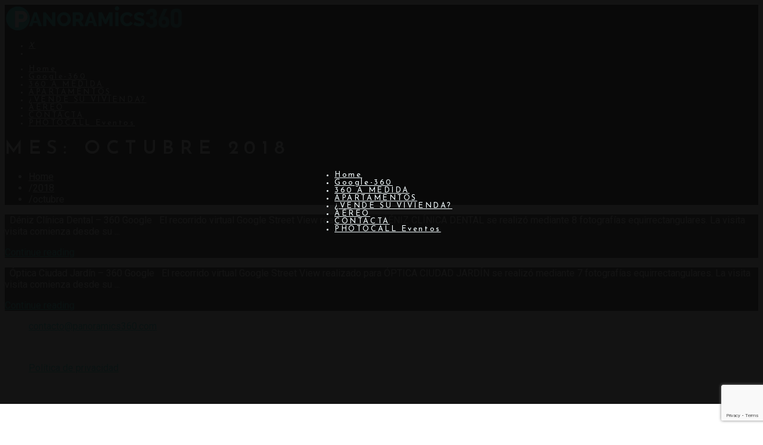

--- FILE ---
content_type: text/html; charset=UTF-8
request_url: https://www.panoramics360.com/2018/10/
body_size: 22618
content:
<!DOCTYPE html>
<!--[if lt IE 7]> <html class="no-js lt-ie9 lt-ie8 lt-ie7" lang="en"> <![endif]-->
<!--[if IE 7]>    <html class="no-js lt-ie9 lt-ie8" lang="en"> <![endif]-->
<!--[if IE 8]>    <html class="no-js lt-ie9" lang="en"> <![endif]-->
<!--[if gt IE 8]><!--> <html lang="es"> <!--<![endif]-->
<head>

<meta charset="UTF-8"/>

	<meta name="viewport" content="initial-scale=1.0, maximum-scale=1.0, minimum-scale=1.0, user-scalable=no, width=device-width"><link rel="pingback" href="https://www.panoramics360.com/xmlrpc.php"/><title>octubre 2018 &#8211; Panoramics360 VR y 360</title><style id="rocket-critical-css">:root{--wp-admin-theme-color:#007cba;--wp-admin-theme-color-darker-10:#006ba1;--wp-admin-theme-color-darker-20:#005a87}.rs-p-wp-fix{display:none!important;margin:0!important;height:0!important}rs-module-wrap{visibility:hidden}rs-module-wrap,rs-module-wrap *{box-sizing:border-box}rs-module-wrap{position:relative;z-index:1;width:100%;display:block}rs-module{position:relative;overflow:hidden;display:block}rs-module img{max-width:none!important;margin:0;padding:0;border:none}rs-slides,rs-slide,rs-slide:before{position:absolute;text-indent:0;top:0;left:0}rs-slide,rs-slide:before{display:block;visibility:hidden}rs-layer img{vertical-align:top}html,body{width:100%;min-height:100%;height:100%}*,*:before,*:after{-webkit-box-sizing:border-box;-moz-box-sizing:border-box;box-sizing:border-box}html,body{font-size:100%}body{padding:0;margin:0;font-weight:normal;font-style:normal;line-height:1}div,ul,li,p{margin:0;padding:0}#primary-wrapper:after{font-family:FontAwesome}a,.acoda-spinner{text-decoration:none;outline:none}a img{border:none}div.autototop{position:absolute;z-index:1000}div.autototop a{z-index:999;position:fixed;top:100%;margin-top:-90px;right:30px;margin-left:-30px;width:40px;height:40px;line-height:36px;font-size:1.6em;text-align:center;opacity:0;-ms-filter:"progid:DXImageTransform.Microsoft.Alpha(Opacity=0)";filter:alpha(opacity=0);border-width:1px;border-style:solid;border-color:transparent}p{font-family:inherit;font-size:1rem;text-rendering:optimizeLegibility}#main-wrap{line-height:26px;overflow:hidden}i{font-style:italic}img{-ms-interpolation-mode:bicubic;background:transparent;height:auto;display:inline-block;vertical-align:middle;max-width:100%}ul{font-size:1rem;line-height:26px;list-style-position:outside;font-family:inherit}ul{list-style:none outside}.clear{clear:both}.row,.clearfix{*zoom:1}.row:before,.row:after,.clearfix:after{content:" ";display:table}.row:after,.clearfix:after{clear:both}#acoda-tabs,.dock-panel-wrap{-webkit-perspective:700px;-moz-perspective:700px;perspective:700px}p:empty{display:none}div#custom-layer1{z-index:-1}div#custom-layer1-color{z-index:-2}div.custom-layer{position:fixed;width:100%;min-height:100%;height:100%;zoom:1;left:0;top:0}#header-wrap{position:relative;width:100%;height:auto;margin:0 auto;-webkit-transform:none;transform:none}.header-wrap-inner{position:relative}.skinset-header,nav.skinset-dockbar{border-width:0;border-style:solid;border-color:transparent}.header-overlay{position:absolute;width:100%}.header-overlay{height:100%;top:0;left:0}.site-inwrap{opacity:0}#header{position:relative;width:100%;margin:0 auto;z-index:5;backface-visibility:hidden;max-width:100%}#header.wide .inner-wrap{margin:0 auto}#header-logo{position:relative;z-index:1;text-align:center;vertical-align:middle;margin:1.875rem 0}#header-logo #logo a{display:inline-block}#primary-wrapper{position:relative;min-height:100%;overflow:hidden}.main-wrap{min-height:100%;width:100%;margin:0 auto;overflow:visible;position:relative}.content-wrap{position:relative}#content{padding:1.875rem}.row{width:100%;margin-left:auto;margin-right:auto;margin-top:0;margin-bottom:0;max-width:76.875em;position:relative}.row:before,.row:after{content:" ";display:table}.row:after{clear:both}.columns{padding-left:.9375em;padding-right:.9375em;width:100%;min-height:1px}p,ul,.row{margin-bottom:1.875rem}.content-wrap,#footer-wrap,#footer,#header-wrap,.dock-panel-inner.row,.infodock-innerwrap ul,ul .widget:last-child,#footer .columns>ul,#content>.hentry:last-child{margin-bottom:0}body .hentry{border-width:0 0 1px 0;border-style:solid;margin-bottom:1.875rem;padding-bottom:1.875rem;position:relative}body.page #content>.hentry{padding-bottom:0;border:none}article .entry{float:none}#footer-wrap .content>.columns{padding-top:1.875rem}#footer-wrap{padding:0 .9375em}.dock-panel-wrap{position:relative;width:100%;z-index:999;-webkit-backface-visibility:hidden}#header-wrap .dock-panel-wrap{position:relative}.dock-panel-wrap .dock-panels,.dock-panel-wrap .dock-panel-inner{position:relative}.dock-panel-wrap .dock-panels{padding:.9375rem 0}.dock-panel-inner{margin-bottom:0;width:100%}ul.dock-panel{position:relative;z-index:101;width:100%;max-width:100%;margin:0;text-align:center;padding:0 .9375rem}ul.dock-panel li{margin:0}.dock-panel-wrap .dock-tab-wrapper{position:absolute;opacity:0;left:0;top:0;height:auto;max-height:100%;padding:0 .9375rem;margin:0;margin-top:11px;max-width:100%;width:100%;-webkit-transform-style:preserve-3d;transform-style:preserve-3d;-webkit-transform-origin:left top;transform-origin:left top;visibility:hidden;box-shadow:0 0 5px rgba(0,0,0,.05)}.animate-3d .dock-tab-wrapper{-webkit-transform:rotateX(-90deg);transform:rotateX(-90deg)}.dockpanel_type_3 .dock-tab-wrapper{opacity:1}.dock-panel-wrap .dock-tab-wrapper .background-wrap{overflow:hidden;border-width:1px;border-style:solid;border-color:rgba(0,0,0,.1)}.dock-panel-wrap .infodock-innerwrap{padding:.9375rem;margin-right:-.9375rem;overflow-y:auto;-webkit-overflow-scrolling:touch;max-height:100%;max-width:100%;text-align:left}.dock-panel-wrap.dockpanel_type_3 .infodock-innerwrap{padding-right:.9375rem}.dock-panel-wrap .dock-tab-wrapper span.pointer{position:absolute;top:0;opacity:0}.dock-panel-wrap .dock-tab-wrapper span.pointer:before,.dock-panel-wrap .dock-tab-wrapper span.pointer:after{border-width:9px;border-style:solid;border-left-color:transparent!important;border-top-color:transparent!important;border-right-color:transparent!important;position:absolute;top:0;left:0;margin:-17px 0 0 -7px;content:''}.dock-panel-wrap .dock-tab-wrapper span.pointer:before{z-index:1}.dock-panel-wrap .dock-tab-wrapper span.pointer:after{border-bottom-color:rgba(0,0,0,.05);border-width:10px;margin:-20px 0 0 -8px}li.dock-tab{list-style:none;margin:0;padding:0;text-align:center;display:inline-block;position:relative;vertical-align:top}li.dock-tab>a{margin:0;border-width:2px;border-style:solid;border-color:transparent}ul.dock-panel .dock-menu-close a{opacity:0}ul.dock-panel li.dock-menu-close>a{color:inherit!important}#primary-wrapper .dockpanel_type_3 .dock-menu-close{position:fixed;right:.9375rem}.dock-menu-close i{font-family:inherit}ul.dock-panel li.dock-tab a i{display:block;line-height:1.7em;width:1.7em}ul.dock-panel li.dock-tab a{position:relative;display:inline-block;font-size:1.4rem}#acoda-tabs{display:none}.dock-tab-wrapper.dock-menu ul.dock_menu.mobile{display:block}.menutitle{display:inline-block}.dock-menu-tabs a{display:block}.dock-menu-tabs ul.dock_menu li a{padding:.4687rem;line-height:1.3}li.widget{margin-bottom:1.875rem;clear:both}@media only screen and (min-width:64.063em){.row,#header.wide .inner-wrap{max-width:1440px}#header-wrap,.main-wrap,.page_layout_zero .content-wrap{max-width:100%}.dock-panel-wrap{position:relative}.dockpanel_type_3 .dock-menu-tabs .dock_menu li{opacity:0}#primary-wrapper .dockpanel_type_3 .dock-menu-close{right:0}.dock-panel-wrap .dock-tab-wrapper{width:auto;min-width:300px;padding:0}.dock-panel-wrap .dock-panels{float:right}ul.dock-panel li.dock-tab a{font-size:1rem}.dock-panel-wrap ul.dock-panel li.dock-tab>a i{font-size:1rem}.dock-panel-wrap.icon-medium ul.dock-panel li.dock-tab>a i{font-size:1.3rem}.dock-panel-wrap .dock-tab-wrapper span.pointer{left:auto;right:10px;opacity:1}#header-logo{float:left;text-align:left;height:105px;line-height:105px;margin:0}#header-logo #logo{line-height:normal;display:inline-block;vertical-align:middle}#header-wrap .inner-wrap{float:none;padding-left:1.875em;padding-right:1.875em}ul.dock-panel li.dock-menu-trigger.mobile{display:none}.dock-tab-wrapper.dock-menu ul.dock_menu.mobile{display:none}#acoda-tabs{float:right;display:block;position:relative;z-index:998}#acoda-tabs ul{list-style:none}#acoda-tabs>ul{margin-bottom:0;margin-left:0}#acoda-tabs li{position:relative;list-style:none}#acoda-tabs ul.menu li{padding:0;margin:0 0 0 .468em;float:left}#acoda-tabs>ul.menu>li a{padding:.9375rem;line-height:1rem}#acoda-tabs>ul>li{line-height:105px;height:105px}#acoda-tabs .menu a{padding:5px 0 5px 0;text-decoration:none;display:inline-block;z-index:100;position:relative}.dock_layout_4 #acoda_dropmenu{float:left}.dock_layout_4 nav.dock-panel-wrap{display:none}.dock-panel-wrap.main_nav{float:right;background-color:transparent;width:auto;padding:0}.columns{float:left}div.autototop a{margin-top:-70px}.large-3{width:25%}.large-12{width:100%}}</style><link rel="preload" href="https://fonts.googleapis.com/css?family=Open%20Sans%3A300%2C400%2C500%2C600%2C700%2C800%7CUbuntu&#038;subset=greek%2Clatin%2Cgreek-ext%2Cvietnamese%2Ccyrillic-ext%2Clatin-ext%2Ccyrillic&#038;display=swap" data-rocket-async="style" as="style" onload="this.onload=null;this.rel='stylesheet'"/>
<meta name='robots' content='max-image-preview:large'/>
	<style>img:is([sizes="auto" i], [sizes^="auto," i]) {contain-intrinsic-size:3000px 1500px}</style>
	<link rel='dns-prefetch' href='//www.googletagmanager.com'/>
<link href='https://fonts.gstatic.com' crossorigin rel='preconnect'/>
<link rel="alternate" type="application/rss+xml" title="Panoramics360 VR y 360 &raquo; Feed" href="https://www.panoramics360.com/feed/"/>
<link rel="alternate" type="application/rss+xml" title="Panoramics360 VR y 360 &raquo; Feed de los comentarios" href="https://www.panoramics360.com/comments/feed/"/>




<style id='wp-emoji-styles-inline-css' type='text/css'>img.wp-smiley,img.emoji{display:inline!important;border:none!important;box-shadow:none!important;height:1em!important;width:1em!important;margin:0 .07em!important;vertical-align:-.1em!important;background:none!important;padding:0!important}</style>

<style id='classic-theme-styles-inline-css' type='text/css'>.wp-block-button__link{color:#fff;background-color:#32373c;border-radius:9999px;box-shadow:none;text-decoration:none;padding:calc(.667em + 2px) calc(1.333em + 2px);font-size:1.125em}.wp-block-file__button{background:#32373c;color:#fff;text-decoration:none}</style>
<style id='global-styles-inline-css' type='text/css'>:root{--wp--preset--aspect-ratio--square:1;--wp--preset--aspect-ratio--4-3: 4/3;--wp--preset--aspect-ratio--3-4: 3/4;--wp--preset--aspect-ratio--3-2: 3/2;--wp--preset--aspect-ratio--2-3: 2/3;--wp--preset--aspect-ratio--16-9: 16/9;--wp--preset--aspect-ratio--9-16: 9/16;--wp--preset--color--black:#000;--wp--preset--color--cyan-bluish-gray:#abb8c3;--wp--preset--color--white:#fff;--wp--preset--color--pale-pink:#f78da7;--wp--preset--color--vivid-red:#cf2e2e;--wp--preset--color--luminous-vivid-orange:#ff6900;--wp--preset--color--luminous-vivid-amber:#fcb900;--wp--preset--color--light-green-cyan:#7bdcb5;--wp--preset--color--vivid-green-cyan:#00d084;--wp--preset--color--pale-cyan-blue:#8ed1fc;--wp--preset--color--vivid-cyan-blue:#0693e3;--wp--preset--color--vivid-purple:#9b51e0;--wp--preset--gradient--vivid-cyan-blue-to-vivid-purple:linear-gradient(135deg,rgba(6,147,227,1) 0%,#9b51e0 100%);--wp--preset--gradient--light-green-cyan-to-vivid-green-cyan:linear-gradient(135deg,#7adcb4 0%,#00d082 100%);--wp--preset--gradient--luminous-vivid-amber-to-luminous-vivid-orange:linear-gradient(135deg,rgba(252,185,0,1) 0%,rgba(255,105,0,1) 100%);--wp--preset--gradient--luminous-vivid-orange-to-vivid-red:linear-gradient(135deg,rgba(255,105,0,1) 0%,#cf2e2e 100%);--wp--preset--gradient--very-light-gray-to-cyan-bluish-gray:linear-gradient(135deg,#eee 0%,#a9b8c3 100%);--wp--preset--gradient--cool-to-warm-spectrum:linear-gradient(135deg,#4aeadc 0%,#9778d1 20%,#cf2aba 40%,#ee2c82 60%,#fb6962 80%,#fef84c 100%);--wp--preset--gradient--blush-light-purple:linear-gradient(135deg,#ffceec 0%,#9896f0 100%);--wp--preset--gradient--blush-bordeaux:linear-gradient(135deg,#fecda5 0%,#fe2d2d 50%,#6b003e 100%);--wp--preset--gradient--luminous-dusk:linear-gradient(135deg,#ffcb70 0%,#c751c0 50%,#4158d0 100%);--wp--preset--gradient--pale-ocean:linear-gradient(135deg,#fff5cb 0%,#b6e3d4 50%,#33a7b5 100%);--wp--preset--gradient--electric-grass:linear-gradient(135deg,#caf880 0%,#71ce7e 100%);--wp--preset--gradient--midnight:linear-gradient(135deg,#020381 0%,#2874fc 100%);--wp--preset--font-size--small:13px;--wp--preset--font-size--medium:20px;--wp--preset--font-size--large:36px;--wp--preset--font-size--x-large:42px;--wp--preset--spacing--20:.44rem;--wp--preset--spacing--30:.67rem;--wp--preset--spacing--40:1rem;--wp--preset--spacing--50:1.5rem;--wp--preset--spacing--60:2.25rem;--wp--preset--spacing--70:3.38rem;--wp--preset--spacing--80:5.06rem;--wp--preset--shadow--natural:6px 6px 9px rgba(0,0,0,.2);--wp--preset--shadow--deep:12px 12px 50px rgba(0,0,0,.4);--wp--preset--shadow--sharp:6px 6px 0 rgba(0,0,0,.2);--wp--preset--shadow--outlined:6px 6px 0 -3px rgba(255,255,255,1) , 6px 6px rgba(0,0,0,1);--wp--preset--shadow--crisp:6px 6px 0 rgba(0,0,0,1)}:where(.is-layout-flex){gap:.5em}:where(.is-layout-grid){gap:.5em}body .is-layout-flex{display:flex}.is-layout-flex{flex-wrap:wrap;align-items:center}.is-layout-flex > :is(*, div){margin:0}body .is-layout-grid{display:grid}.is-layout-grid > :is(*, div){margin:0}:where(.wp-block-columns.is-layout-flex){gap:2em}:where(.wp-block-columns.is-layout-grid){gap:2em}:where(.wp-block-post-template.is-layout-flex){gap:1.25em}:where(.wp-block-post-template.is-layout-grid){gap:1.25em}.has-black-color{color:var(--wp--preset--color--black)!important}.has-cyan-bluish-gray-color{color:var(--wp--preset--color--cyan-bluish-gray)!important}.has-white-color{color:var(--wp--preset--color--white)!important}.has-pale-pink-color{color:var(--wp--preset--color--pale-pink)!important}.has-vivid-red-color{color:var(--wp--preset--color--vivid-red)!important}.has-luminous-vivid-orange-color{color:var(--wp--preset--color--luminous-vivid-orange)!important}.has-luminous-vivid-amber-color{color:var(--wp--preset--color--luminous-vivid-amber)!important}.has-light-green-cyan-color{color:var(--wp--preset--color--light-green-cyan)!important}.has-vivid-green-cyan-color{color:var(--wp--preset--color--vivid-green-cyan)!important}.has-pale-cyan-blue-color{color:var(--wp--preset--color--pale-cyan-blue)!important}.has-vivid-cyan-blue-color{color:var(--wp--preset--color--vivid-cyan-blue)!important}.has-vivid-purple-color{color:var(--wp--preset--color--vivid-purple)!important}.has-black-background-color{background-color:var(--wp--preset--color--black)!important}.has-cyan-bluish-gray-background-color{background-color:var(--wp--preset--color--cyan-bluish-gray)!important}.has-white-background-color{background-color:var(--wp--preset--color--white)!important}.has-pale-pink-background-color{background-color:var(--wp--preset--color--pale-pink)!important}.has-vivid-red-background-color{background-color:var(--wp--preset--color--vivid-red)!important}.has-luminous-vivid-orange-background-color{background-color:var(--wp--preset--color--luminous-vivid-orange)!important}.has-luminous-vivid-amber-background-color{background-color:var(--wp--preset--color--luminous-vivid-amber)!important}.has-light-green-cyan-background-color{background-color:var(--wp--preset--color--light-green-cyan)!important}.has-vivid-green-cyan-background-color{background-color:var(--wp--preset--color--vivid-green-cyan)!important}.has-pale-cyan-blue-background-color{background-color:var(--wp--preset--color--pale-cyan-blue)!important}.has-vivid-cyan-blue-background-color{background-color:var(--wp--preset--color--vivid-cyan-blue)!important}.has-vivid-purple-background-color{background-color:var(--wp--preset--color--vivid-purple)!important}.has-black-border-color{border-color:var(--wp--preset--color--black)!important}.has-cyan-bluish-gray-border-color{border-color:var(--wp--preset--color--cyan-bluish-gray)!important}.has-white-border-color{border-color:var(--wp--preset--color--white)!important}.has-pale-pink-border-color{border-color:var(--wp--preset--color--pale-pink)!important}.has-vivid-red-border-color{border-color:var(--wp--preset--color--vivid-red)!important}.has-luminous-vivid-orange-border-color{border-color:var(--wp--preset--color--luminous-vivid-orange)!important}.has-luminous-vivid-amber-border-color{border-color:var(--wp--preset--color--luminous-vivid-amber)!important}.has-light-green-cyan-border-color{border-color:var(--wp--preset--color--light-green-cyan)!important}.has-vivid-green-cyan-border-color{border-color:var(--wp--preset--color--vivid-green-cyan)!important}.has-pale-cyan-blue-border-color{border-color:var(--wp--preset--color--pale-cyan-blue)!important}.has-vivid-cyan-blue-border-color{border-color:var(--wp--preset--color--vivid-cyan-blue)!important}.has-vivid-purple-border-color{border-color:var(--wp--preset--color--vivid-purple)!important}.has-vivid-cyan-blue-to-vivid-purple-gradient-background{background:var(--wp--preset--gradient--vivid-cyan-blue-to-vivid-purple)!important}.has-light-green-cyan-to-vivid-green-cyan-gradient-background{background:var(--wp--preset--gradient--light-green-cyan-to-vivid-green-cyan)!important}.has-luminous-vivid-amber-to-luminous-vivid-orange-gradient-background{background:var(--wp--preset--gradient--luminous-vivid-amber-to-luminous-vivid-orange)!important}.has-luminous-vivid-orange-to-vivid-red-gradient-background{background:var(--wp--preset--gradient--luminous-vivid-orange-to-vivid-red)!important}.has-very-light-gray-to-cyan-bluish-gray-gradient-background{background:var(--wp--preset--gradient--very-light-gray-to-cyan-bluish-gray)!important}.has-cool-to-warm-spectrum-gradient-background{background:var(--wp--preset--gradient--cool-to-warm-spectrum)!important}.has-blush-light-purple-gradient-background{background:var(--wp--preset--gradient--blush-light-purple)!important}.has-blush-bordeaux-gradient-background{background:var(--wp--preset--gradient--blush-bordeaux)!important}.has-luminous-dusk-gradient-background{background:var(--wp--preset--gradient--luminous-dusk)!important}.has-pale-ocean-gradient-background{background:var(--wp--preset--gradient--pale-ocean)!important}.has-electric-grass-gradient-background{background:var(--wp--preset--gradient--electric-grass)!important}.has-midnight-gradient-background{background:var(--wp--preset--gradient--midnight)!important}.has-small-font-size{font-size:var(--wp--preset--font-size--small)!important}.has-medium-font-size{font-size:var(--wp--preset--font-size--medium)!important}.has-large-font-size{font-size:var(--wp--preset--font-size--large)!important}.has-x-large-font-size{font-size:var(--wp--preset--font-size--x-large)!important}:where(.wp-block-post-template.is-layout-flex){gap:1.25em}:where(.wp-block-post-template.is-layout-grid){gap:1.25em}:where(.wp-block-columns.is-layout-flex){gap:2em}:where(.wp-block-columns.is-layout-grid){gap:2em}:root :where(.wp-block-pullquote){font-size:1.5em;line-height:1.6}</style>







<style id='acoda-dynamic-inline-css' type='text/css'>nav.dock-panel-wrap.dock_layout_1.dockpanel_type_2{background:none}.dock-panel-wrap .dock-panels-background{position:absolute;top:0;left:0;width:100%;height:100%;z-index:103}.dock-panel-wrap ul.dock-panel{z-index:103}.dockpanel_type_3.dock-panel-wrap ul.dock-panel,#header-wrap .dock-panel-wrap ul.dock-panel{z-index:105}.dock-panel-wrap .dock-tab-wrapper .pointer{display:none}.dock-panel-wrap .dock-tab-wrapper{margin:0;padding:0}.dock-panel-wrap .dock-tab-wrapper,.dock-panel-wrap .background-wrap{-moz-border-radius:0;-webkit-border-radius:0;border-radius:0;border-width:0 0 1px 0}.dock-panel-wrap.animate-slide .dock-tab-wrapper{-webkit-transform:translateY(-150%) rotateX(0);transform:translateY(-150%) rotateX(0);padding-left:0;padding-right:0;margin-top:-2px}.dock-panel-wrap.animate-slide .dock-tab-wrapper.show{-webkit-transform:translateX(0) rotateX(0);transform:translateX(0) rotateX(0)}.dock-panel-wrap .dock-tab-wrapper .background-wrap{border-width:0}.dock-panel-wrap.dockpanel_type_3.skinset-dockbar.acoda-skin .dock-tab-wrapper{margin:0!important;top:0!important;height:100%;max-height:none;max-width:none;display:table;position:fixed}nav.dock-panel-wrap.dockpanel_type_3.skinset-dockbar.acoda-skin .dock-tab-wrapper{right:0!important;left:auto!important}.dock-panel-wrap.dockpanel_type_3.skinset-dockbar.acoda-skin .dock-tab-wrapper .background-wrap{display:table-cell;vertical-align:middle;text-align:center}@media only screen and (min-width:64.063em){.dock-panel-wrap.dockpanel_type_3.skinset-dockbar.acoda-skin .dock-tab-wrapper .background-wrap .infodock-innerwrap{max-width:none;margin:0 auto;overflow:visible;display:inline-block;text-align:left}.dock-panel-wrap.dockpanel_type_3.skinset-dockbar.acoda-skin .dock-tab-wrapper.searchform .background-wrap .infodock-innerwrap,.dock-panel-wrap.dockpanel_type_3.skinset-dockbar.acoda-skin .dock-tab-wrapper.infodock .background-wrap .infodock-innerwrap{min-width:700px}}.dock-panel-wrap.dockpanel_type_3.skinset-dockbar.acoda-skin .dock-tab-wrapper #panelsearchform #drops{width:100%}.dock-panel-wrap.dock_layout_1 .infodock.static ul li,.dock-panel-wrap.dock_layout_1 .infodock.static ul ul{display:inline-block;margin:0 30px 0 0;padding:0;width:100%}.dock-panel-wrap.dock_layout_1 .infodock.static ul{margin:0;line-height:inherit}.dock_layout_1 .dock-tab-wrapper.infodock.static{padding:.9375rem 0;line-height:32px}.dock_layout_1 .dock-tab-wrapper.infodock.static .infodock-innerwrap{background:none;padding:0;box-shadow:none;margin-right:0}.dock_layout_1 .dock-tab-wrapper.infodock.static .pointer{display:none}.dock_layout_1 .dock-tab-wrapper.infodock.static .acoda-skin{background:none;border:none;box-shadow:none;padding:0 .9375em;color:inherit}.dock-panel-wrap.dock_layout_1 .dock-tab-wrapper.infodock.static{position:relative;visibility:visible;opacity:1;margin:0!important;-webkit-transform:none!important;transform:none!important;top:0!important;left:0!important;max-width:100%;width:auto;float:none;z-index:103;min-width:0;box-shadow:none}.dock-panel-wrap.dock_layout_1 .dock-tab-wrapper.infodock.static .acoda_Editor_Widget p{margin-bottom:0;text-align:center}@media only screen and (min-width:64.063em){.dock-panel-wrap .background-wrap{border-width:0 1px 0 1px}.dock-panel-wrap.dock_layout_1 .infodock.static ul li,.dock-panel-wrap.dock_layout_1 .infodock.static ul ul{width:auto!important}.dock-panel-wrap.dock_layout_1 .infodock.static ul li:last-child{margin-right:0}.dock-panel-wrap.dock_layout_1 .dock-tab-wrapper.infodock.static{float:right}#header.stuck{left:0;top:0;z-index:1000;-webkit-transform:translateY(-100%);transform:translateY(-100%);opacity:0;min-height:0!important;position:fixed;height:auto}#header.stuck #acoda-tabs>ul,#header.stuck #acoda-tabs ul.dock-panel li.dock-tab a i{font-size:.85rem}.layout-boxed #header-wrap.stuck{max-width:100%}#header.stuck.animate{-webkit-transform:translateY(0);transform:translateY(0);opacity:1}body.admin-bar #header-wrap #header.stuck.animate{margin-top:32px!important}#header-wrap.layout_3 #header.stuck #acoda-tabs,#header-wrap.layout_3 #header.stuck #header-logo{margin-left:0;margin-right:0;display:inherit;clear:none}#header.stuck #header-logo .logo,#header.stuck #header-logo .logo a{font-size:25px;line-height:70px}#header.stuck #header-logo #logo .description{display:none}#header.stuck #header-logo,#header.stuck #acoda-tabs>ul>li,#header.stuck .dock-panel-wrap.main_nav ul.dock-panel li,#header.stuck #acoda-tabs .dock-panel li.dock-tab.dock-info{line-height:70px;height:70px}#header-wrap #header.stuck #header-logo img{max-height:50px;vertical-align:middle}}.acoda-spinner{margin:-20px 0 0 -20px;width:40px;height:40px;position:fixed;left:50%;top:50%;text-align:center;-webkit-animation:sk-rotate 1.8s infinite linear;animation:sk-rotate 1.8s infinite linear}.loaded .acoda-spinner{opacity:0}.dot1,.dot2{width:60%;height:60%;display:inline-block;position:absolute;top:0;border-radius:100%;-webkit-animation:sk-bounce 1.8s infinite ease-in-out;animation:sk-bounce 1.8s infinite ease-in-out}.dot2{top:auto;bottom:0;-webkit-animation-delay:-.9s;animation-delay:-.9s}@-webkit-keyframes sk-rotate { 100% { -webkit-transform: rotate(360deg) }}@keyframes sk-rotate { 100% { transform: rotate(360deg); -webkit-transform: rotate(360deg) }}@-webkit-keyframes sk-bounce {  0%, 100% { -webkit-transform: scale(0.0) }  50% { -webkit-transform: scale(1.0) }}@keyframes sk-bounce {  0%, 100% { transform: scale(0.0);-webkit-transform: scale(0.0);  } 50% { transform: scale(1.0);-webkit-transform: scale(1.0);  }}</style>


<script type="text/javascript" src="https://www.panoramics360.com/wp-includes/js/jquery/jquery.min.js,qver=3.7.1.pagespeed.jm.PoWN7KAtLT.js" id="jquery-core-js" defer></script>
<script type="text/javascript" src="https://www.panoramics360.com/wp-includes/js/jquery/jquery-migrate.min.js,qver=3.4.1.pagespeed.jm.bhhu-RahTI.js" id="jquery-migrate-js" defer></script>
<script type="text/javascript" src="https://www.panoramics360.com/wp-content/plugins/photo-gallery/booster/assets/js/circle-progress.js,qver=1.2.2.pagespeed.jm.NoZjjbXClT.js" id="twbbwg-circle-js" defer></script>
<script type="text/javascript" id="twbbwg-global-js-extra">//<![CDATA[
var twb={"nonce":"4c63e5dff9","ajax_url":"https:\/\/www.panoramics360.com\/wp-admin\/admin-ajax.php","plugin_url":"https:\/\/www.panoramics360.com\/wp-content\/plugins\/photo-gallery\/booster","href":"https:\/\/www.panoramics360.com\/wp-admin\/admin.php?page=twbbwg_photo-gallery"};var twb={"nonce":"4c63e5dff9","ajax_url":"https:\/\/www.panoramics360.com\/wp-admin\/admin-ajax.php","plugin_url":"https:\/\/www.panoramics360.com\/wp-content\/plugins\/photo-gallery\/booster","href":"https:\/\/www.panoramics360.com\/wp-admin\/admin.php?page=twbbwg_photo-gallery"};
//]]></script>
<script type="text/javascript" src="https://www.panoramics360.com/wp-content/plugins/photo-gallery/booster/assets/js/global.js,qver=1.0.0.pagespeed.ce.LHKE9O1HpU.js" id="twbbwg-global-js" defer></script>
<script type="text/javascript" src="https://www.panoramics360.com/wp-content/plugins/acoda-typewriter/assets/acoda_typewriter.min.js,qver=6.7.4.pagespeed.jm.bKJgl-a_-q.js" id="acoda_typewriter_js-js" defer></script>
<script type="text/javascript" id="oinw_vars-js" defer>//<![CDATA[
var kpg_oinw_checktypes=true;var kpg_oinw_list=new Array(".pdf",".mp3",".jpg",".gif",".tiff",".png",".doc",".rtf",".docx",".xls",".wmv",".mov",".avi",".zip",".rar",".7z",".arc");
//]]></script>
<script type="text/javascript" id="oinw_methods-js" defer>//<![CDATA[
function kpg_oinw_action(event){try{var b=document.getElementsByTagName("a");var ksrv=window.location.hostname;ksrv=ksrv.toLowerCase();for(var i=0;i<b.length;i++){if(b[i]&&b[i].href){if(!(b[i].title)){var ih=b[i].innerHTML;if(ih.indexOf('<img')==-1){b[i].title=kpgremoveHTMLTags(b[i].innerHTML);}}var khref=b[i].href;khref=khref.toLowerCase();if(b[i].target==null||b[i].target==''){if(khref.indexOf('//')!=-1){var no=b[i].rel;if(no==null||no==''){no="noopener noreferrer";}else{no+=" noopener noreferrer";}if(b[i].hostname&&location.hostname){if(b[i].hostname.toLowerCase()!=location.hostname.toLowerCase()){b[i].target="_blank";b[i].rel=no;}}if(b[i].target!="_blank"&&khref.indexOf(ksrv)==-1){b[i].target="_blank";b[i].rel=no;}if(b[i].target!="_blank"&&kpg_oinw_checktypes){for(k=0;k<kpg_oinw_list.length;k++){if(khref.indexOf(kpg_oinw_list[k])!=-1){b[i].target="_blank";b[i].rel=no;}}}}}}}}catch(ee){}}if(document.addEventListener){document.addEventListener("DOMContentLoaded",function(event){kpg_oinw_action(event);},false);}else if(window.attachEvent){window.attachEvent("onload",function(event){kpg_oinw_action(event);});}else{var oldFunc=window.onload;window.onload=function(){if(oldFunc){oldFunc();}kpg_oinw_action('load');};}function kpgremoveHTMLTags(ihtml){try{ihtml=ihtml.replace(/&(lt|gt);/g,function(strMatch,p1){return(p1=="lt")?"<":">";});return ihtml.replace(/<\/?[^>]+(>|$)/g,"");}catch(eee){return'';}}
//]]></script>
<script type="text/javascript" src="https://www.panoramics360.com/wp-content/plugins/photo-gallery/js/jquery.sumoselect.min.js,qver=3.4.6.pagespeed.jm.kliyCfPQtR.js" id="sumoselect-js" defer></script>
<script type="text/javascript" src="https://www.panoramics360.com/wp-content/plugins/photo-gallery/js/tocca.min.js,qver=2.0.9.pagespeed.ce.y3fkEmId-Q.js" id="bwg_mobile-js" defer></script>
<script type="text/javascript" src="https://www.panoramics360.com/wp-content/plugins/photo-gallery/js/jquery.mCustomScrollbar.concat.min.js,qver=3.1.5.pagespeed.jm.9GGx80bDbe.js" id="mCustomScrollbar-js" defer></script>
<script type="text/javascript" src="https://www.panoramics360.com/wp-content/plugins/photo-gallery/js/jquery.fullscreen.min.js,qver=0.6.0.pagespeed.jm.wdZ0E1ro6G.js" id="jquery-fullscreen-js" defer></script>
<script type="text/javascript" id="bwg_frontend-js-extra">//<![CDATA[
var bwg_objectsL10n={"bwg_field_required":"este campo es obligatorio.","bwg_mail_validation":"Esta no es una direcci\u00f3n de correo electr\u00f3nico v\u00e1lida.","bwg_search_result":"No hay im\u00e1genes que coincidan con tu b\u00fasqueda.","bwg_select_tag":"Seleccionar la etiqueta","bwg_order_by":"Ordenar por","bwg_search":"Buscar","bwg_show_ecommerce":"Mostrar el comercio electr\u00f3nico","bwg_hide_ecommerce":"Ocultar el comercio electr\u00f3nico","bwg_show_comments":"Restaurar","bwg_hide_comments":"Ocultar comentarios","bwg_restore":"Restaurar","bwg_maximize":"Maximizar","bwg_fullscreen":"Pantalla completa","bwg_exit_fullscreen":"Salir de pantalla completa","bwg_search_tag":"BUSCAR...","bwg_tag_no_match":"No se han encontrado etiquetas","bwg_all_tags_selected":"Todas las etiquetas seleccionadas","bwg_tags_selected":"etiqueta seleccionada","play":"Reproducir","pause":"Pausa","is_pro":"","bwg_play":"Reproducir","bwg_pause":"Pausa","bwg_hide_info":"Anterior informaci\u00f3n","bwg_show_info":"Mostrar info","bwg_hide_rating":"Ocultar las valoraciones","bwg_show_rating":"Mostrar la valoraci\u00f3n","ok":"Aceptar","cancel":"Cancelar","select_all":"Seleccionar todo","lazy_load":"0","lazy_loader":"https:\/\/www.panoramics360.com\/wp-content\/plugins\/photo-gallery\/images\/ajax_loader.png","front_ajax":"0","bwg_tag_see_all":"Ver todas las etiquetas","bwg_tag_see_less":"Ver menos etiquetas"};
//]]></script>
<script type="text/javascript" src="https://www.panoramics360.com/wp-content/plugins/photo-gallery/js/scripts.min.js,qver=1.8.31.pagespeed.ce.D85sMdoQO8.js" id="bwg_frontend-js" defer></script>
<script type="text/javascript" src="https://www.panoramics360.com/wp-content/plugins/js_composer/assets/lib/waypoints/waypoints.min.js,qver=5.6.pagespeed.jm.pcNPmj-8Bj.js" id="waypoints-js" defer></script>
<script type="text/javascript" id="waypoints-sticky-js" defer>//<![CDATA[
(function(){"use strict";(function(t,n){if(typeof define==="function"&&define.amd){return define(["jquery","waypoints"],n)}else{return n(t.jQuery)}})(this,function(t){var n,e;n={wrapper:'<div class="sticky-wrapper" />',stuckClass:"stuck"};e=function(n,e){n.wrap(e.wrapper);n.each(function(){var n;n=t(this);n.parent().css('min-height',n.outerHeight());return true});return n.parent()};return t.waypoints("extendFn","sticky",function(r){var i,a;r=t.extend({},t.fn.waypoint.defaults,n,r);i=e(this,r);a=r.handler;r.handler=function(n){var e,i;e=t(this).children(":first");i=n==="down"||n==="right";e.toggleClass(r.stuckClass,i);if(a!=null){return a.call(this,n)}};i.waypoint(r);return this})})}).call(this);(function($){"use strict";$(window).load(function(){setTimeout(function(){var header_height=$('#header').height(),offset_value=-header_height;$('#header').waypoint('sticky',{offset:offset_value});},500);});$(function(){var displayed=false;var $message=$('#header');var $window=$(window);$window.scroll(function(){var top=$('.sticky-wrapper').height()+100;if(!$('.acoda-page-animate').length){if($window.scrollTop()<=top){if($('#primary-wrapper').hasClass('transparent')){$('#header-wrap').addClass('transparent');}$('.dock-panel-wrap.dock_layout_2 .dock-panel-inner,.dock-panel-wrap.dock_layout_3 .dock-panel-inner').animate({top:0});displayed=false;$message.removeClass('animate').delay(300).queue(function(transremove){$message.removeClass('transition');transremove();});}else if(displayed===false&&$window.width()>=1025){displayed=true;$message.stop(true,true).delay(500).queue(function(transadd){if($('#primary-wrapper').hasClass('transparent')){$('#header-wrap').removeClass('transparent');}$message.addClass('animate transition');$('.dock-panel-wrap.dock_layout_2 .dock-panel-inner,.dock-panel-wrap.dock_layout_3 .dock-panel-inner').animate({top:$('#header-wrap').height()},300);transadd();});}}});});})(jQuery);
//]]></script>
<!--[if lt IE 9]>
<script type="text/javascript" src="https://www.panoramics360.com/wp-content/themes/you/js/respond.min.js?ver=6.7.4" id="respond-js"></script>
<![endif]-->
<link rel="https://api.w.org/" href="https://www.panoramics360.com/wp-json/"/><link rel="EditURI" type="application/rsd+xml" title="RSD" href="https://www.panoramics360.com/xmlrpc.php?rsd"/>
<meta name="generator" content="WordPress 6.7.4"/>
<meta name="generator" content="Site Kit by Google 1.141.0"/>
<link rel="preload" as="font" href="https://www.panoramics360.com/wp-content/plugins/js_composer/assets/lib/bower/font-awesome/fonts/fontawesome-webfont.woff2?v=4.7.0" crossorigin><meta name="generator" content="Powered by WPBakery Page Builder - drag and drop page builder for WordPress."/>
<!--[if lte IE 9]><link rel="stylesheet" type="text/css" href="https://www.panoramics360.com/wp-content/plugins/js_composer/assets/css/vc_lte_ie9.min.css" media="screen"><![endif]--><link rel="icon" href="https://www.panoramics360.com/wp-content/uploads/2018/04/xcropped-panoramics360-perfil-verde3-32x32.png.pagespeed.ic.iQ8XpPSfl1.webp" sizes="32x32"/>
<link rel="icon" href="https://www.panoramics360.com/wp-content/uploads/2018/04/xcropped-panoramics360-perfil-verde3-192x192.png.pagespeed.ic.eycdJE8P8T.webp" sizes="192x192"/>
<link rel="apple-touch-icon" href="https://www.panoramics360.com/wp-content/uploads/2018/04/xcropped-panoramics360-perfil-verde3-180x180.png.pagespeed.ic.9kxa6X3rwe.webp"/>
<meta name="msapplication-TileImage" content="https://www.panoramics360.com/wp-content/uploads/2018/04/cropped-panoramics360-perfil-verde3-270x270.png"/>
		<style type="text/css" id="wp-custom-css">.map-responsive{overflow:hidden;padding-bottom:56.25%;position:relative;height:0}.map-responsive iframe{left:0;top:0;height:100%;width:100%;position:absolute}</style>
		<noscript><style type="text/css">.wpb_animate_when_almost_visible{opacity:1}</style></noscript><noscript><style id="rocket-lazyload-nojs-css">.rll-youtube-player,[data-lazy-src]{display:none!important}</style></noscript><script>(function(w){"use strict";if(!w.loadCSS){w.loadCSS=function(){}}var rp=loadCSS.relpreload={};rp.support=(function(){var ret;try{ret=w.document.createElement("link").relList.supports("preload")}catch(e){ret=!1}return function(){return ret}})();rp.bindMediaToggle=function(link){var finalMedia=link.media||"all";function enableStylesheet(){link.media=finalMedia}if(link.addEventListener){link.addEventListener("load",enableStylesheet)}else if(link.attachEvent){link.attachEvent("onload",enableStylesheet)}setTimeout(function(){link.rel="stylesheet";link.media="only x"});setTimeout(enableStylesheet,3000)};rp.poly=function(){if(rp.support()){return}var links=w.document.getElementsByTagName("link");for(var i=0;i<links.length;i++){var link=links[i];if(link.rel==="preload"&&link.getAttribute("as")==="style"&&!link.getAttribute("data-loadcss")){link.setAttribute("data-loadcss",!0);rp.bindMediaToggle(link)}}};if(!rp.support()){rp.poly();var run=w.setInterval(rp.poly,500);if(w.addEventListener){w.addEventListener("load",function(){rp.poly();w.clearInterval(run)})}else if(w.attachEvent){w.attachEvent("onload",function(){rp.poly();w.clearInterval(run)})}}if(typeof exports!=="undefined"){exports.loadCSS=loadCSS}else{w.loadCSS=loadCSS}}(typeof global!=="undefined"?global:this))</script>           
</head>
<body class="archive date skinset-background acoda-skin dock_layout_4 icon-medium wpb-js-composer js-comp-ver-5.6 vc_responsive" itemscope="itemscope" itemtype="http://schema.org/WebPage">

	
<div id="custom-layer1-color" class="custom-layer"></div>
<div id="custom-layer1" class="custom-layer"></div>
<div itemscope itemtype="http://schema.org/Article" id="primary-wrapper" class="layout-wide page_layout_one  dir-nav-icon single_static_header  animate-3d sticky-header">
<div class="site-inwrap clearfix">
<a id="top"></a>
<header id="header-wrap" class="layout_1 vertical_layout_1  dock_layout_4 animate-3d clearfix skinset-header acoda-skin" itemscope="itemscope" itemtype="http://schema.org/WPHeader" role="banner">
<div class="header-overlay"></div>
<div class="header-wrap-inner">
<nav class="dock-panel-wrap animate-3d dock_layout_4 dockpanel_type_3 icon-medium skinset-dockbar acoda-skin top_bar">
<div class="dock-panel-inner row clearfix">
<div class="dock-panels clearfix">
	<ul class="dock-panel clearfix ">
	<li class="dock-menu-close dock-tab"><a class="dock-tab-trigger" href="#"><i class="fa fa-lg">X</i></a></li>
	<li class="dock-menu-trigger dock-tab mobile"><a data-show-dock="dock-menu" class="dock-tab-trigger" href="#"><i class="fa fa-bars fa-lg"></i></a></li>
	</ul>
	<div class="dock-tab-wrapper dock-menu">
		<span class="pointer"></span>
		<div class="background-wrap skinset-dockpanel dock-menu-tabs acoda-skin">
		<div class="infodock-innerwrap clearfix">
<ul id="menu-menu-nuevo" class="dock_menu mobile clearfix"><li id="menu-item-8851" class="menu-item menu-item-type-post_type menu-item-object-page menu-item-home menu-item-8851"><a href="https://www.panoramics360.com/">Home</a></li>
<li id="menu-item-9341" class="menu-item menu-item-type-post_type menu-item-object-page menu-item-9341"><a href="https://www.panoramics360.com/google-street-view/">Google-360</a></li>
<li id="menu-item-9342" class="menu-item menu-item-type-post_type menu-item-object-page menu-item-9342"><a href="https://www.panoramics360.com/360-a-medida/">360 A MEDIDA</a></li>
<li id="menu-item-9249" class="menu-item menu-item-type-post_type menu-item-object-page menu-item-9249"><a href="https://www.panoramics360.com/apartamentos/">APARTAMENTOS</a></li>
<li id="menu-item-19305" class="menu-item menu-item-type-post_type menu-item-object-page menu-item-19305"><a href="https://www.panoramics360.com/inmo-2/">¿VENDE SU VIVIENDA?</a></li>
<li id="menu-item-8954" class="menu-item menu-item-type-post_type menu-item-object-page menu-item-8954"><a href="https://www.panoramics360.com/dron/">AÉREO</a></li>
<li id="menu-item-6615" class="menu-item menu-item-type-post_type menu-item-object-page menu-item-6615"><a href="https://www.panoramics360.com/contact-us/">CONTACTA</a></li>
<li id="menu-item-19617" class="menu-item menu-item-type-custom menu-item-object-custom menu-item-19617"><a href="https://www.clickphotocall.com/">PHOTOCALL Eventos</a></li>
</ul>
		</div>
		</div>
	</div>
</div>
</div>
</nav>
<div id="header" class="row  wide">
<div class="columns large-12 inner-wrap clearfix">
	<div id="header-logo">
	<div id="logo"><a class="" href="https://www.panoramics360.com"><img src="data:image/svg+xml,%3Csvg%20xmlns='http://www.w3.org/2000/svg'%20viewBox='0%200%200%200'%3E%3C/svg%3E" alt="Panoramics360 VR y 360" data-lazy-src="https://www.panoramics360.com/wp-content/uploads/2019/04/logo-nuevo-300x45-negro.png"/><noscript><img src="https://www.panoramics360.com/wp-content/uploads/2019/04/xlogo-nuevo-300x45-negro.png.pagespeed.ic.9H_wj0Cf8V.webp" alt="Panoramics360 VR y 360"/></noscript></a>
	</div>
	</div><!-- /header-logo -->
	<nav id="acoda-tabs" class="skinset-menu acoda-skin" itemscope="itemscope" itemtype="http://schema.org/SiteNavigationElement" role="navigation">
<div class="dock-panel-wrap dockpanel_type_3 skinset-dockbar acoda-skin main_nav"><div class="dock-panel-inner"></div></div><ul id="acoda_dropmenu" class="menu clearfix"><li class="menu-item menu-item-type-post_type menu-item-object-page menu-item-home"><a href="https://www.panoramics360.com/"><span class="menutitle">Home</span></a></li>
<li class="menu-item menu-item-type-post_type menu-item-object-page"><a href="https://www.panoramics360.com/google-street-view/"><span class="menutitle">Google-360</span></a></li>
<li class="menu-item menu-item-type-post_type menu-item-object-page"><a href="https://www.panoramics360.com/360-a-medida/"><span class="menutitle">360 A MEDIDA</span></a></li>
<li class="menu-item menu-item-type-post_type menu-item-object-page"><a href="https://www.panoramics360.com/apartamentos/"><span class="menutitle">APARTAMENTOS</span></a></li>
<li class="menu-item menu-item-type-post_type menu-item-object-page"><a href="https://www.panoramics360.com/inmo-2/"><span class="menutitle">¿VENDE SU VIVIENDA?</span></a></li>
<li class="menu-item menu-item-type-post_type menu-item-object-page"><a href="https://www.panoramics360.com/dron/"><span class="menutitle">AÉREO</span></a></li>
<li class="menu-item menu-item-type-post_type menu-item-object-page"><a href="https://www.panoramics360.com/contact-us/"><span class="menutitle">CONTACTA</span></a></li>
<li class="menu-item menu-item-type-custom menu-item-object-custom"><a href="https://www.clickphotocall.com/"><span class="menutitle">PHOTOCALL Eventos</span></a></li>
</ul>
	</nav><!-- /acoda-tabs -->
</div><!-- /inner-wrap -->
</div><!-- /header -->
<div class="intro-wrap skinset-sub_header layout_1 acoda-skin clearfix">
	<div class="intro-wrap-inner row">
		<div class="intro-text columns large-12">
			<div class="post-titles"><!-- post-titles --><h1 class="entry-title" itemprop="headline">Mes: <span>octubre 2018</span></h1>
			</div><!-- /post-titles -->
			<div id="sub-tabs">
<ul class="clearfix"><li class="home"><a rel="home" href="https://www.panoramics360.com/">Home</a></li><li><span class="subbreak">/</span><a href="https://www.panoramics360.com/2018/">2018</a> </li><li><span class="subbreak">/</span>octubre</li>
</ul>
			</div>
		</div>
	</div>
</div>
</div><!-- /header-inner-wrap -->
</header><!-- /header-wrap -->
<div id="main-wrap" role="main">
	<div class="main-wrap skinset-main acoda-skin clearfix ">
<div class="content-wrap row">
	<div id="content" class="columns large-12 layout_one boxed">
	<div id="blog_container" class="acoda-ajax-container row " data-source="date" data-load-method="click_load" data-query="year:2018|month:10|day:0" data-ajaxurl="https://www.panoramics360.com/wp-admin/admin-ajax.php" data-postlayout="normal" data-grid-columns="2">
	<div class="row dynamic-frame blog  clearfix" data-offset="10" data-total="2" data-load-value="10"><div class="columns large-12 acoda-animate-in blog panel">
<article id="post-7539" class="post-7539 post type-post status-publish format-standard has-post-thumbnail hentry category-clinica-dental category-trabajos tag-101 tag-boca tag-clinica tag-dental tag-dentista tag-fotografia tag-fotografo tag-odontologo tag-realidad-virtual tag-salud tag-street-view tag-tour tag-valencia"> 	
	<div class="article-row row">               
		<section class="entry columns large-12">

			<p>&nbsp; Déniz Clínica Dental &#8211; 360 Google &nbsp; El recorrido virtual Google Street View&nbsp;realizado para DÉNIZ CLÍNICA DENTAL&nbsp;se realizó mediante 8 fotografías equirrectangulares. La visita visita comienza desde su ...</p><p><a class="read-more" href="https://www.panoramics360.com/clinica-dental-deniz/">Continue reading <i class="fa fa-angle-right fa-lg"></i></a></p>
<ul class="post-metadata-wrap">
</ul>    
		</section><!-- / .entry --> 
     
		    
    </div>
</article><!-- #post-7539 --></div><div class="columns large-12 acoda-animate-in blog panel">
<article id="post-7481" class="post-7481 post type-post status-publish format-standard has-post-thumbnail hentry category-optica category-trabajos tag-101 tag-fotografia tag-fotografo tag-gafas tag-lentillas tag-optica tag-optometrista tag-realidad-virtual tag-salud tag-sierras tag-silla tag-street-view tag-tour tag-valencia tag-vista"> 	
	<div class="article-row row">               
		<section class="entry columns large-12">

			<p>&nbsp; Óptica Ciudad Jardín &#8211; 360 Google &nbsp; El recorrido virtual Google Street View&nbsp;realizado para ÓPTICA CIUDAD JARDÍN&nbsp;se realizó mediante 7 fotografías equirrectangulares. La visita visita comienza desde su ...</p><p><a class="read-more" href="https://www.panoramics360.com/optica-ciudad-jardin/">Continue reading <i class="fa fa-angle-right fa-lg"></i></a></p>
<ul class="post-metadata-wrap">
</ul>    
		</section><!-- / .entry --> 
     
		    
    </div>
</article><!-- #post-7481 --></div>
	</div>
	<div class="acoda-ajax-loading"></div>
	</div>
		<div class="clear"></div>
	</div><!-- #content -->
<div class="clear"></div>
</div><!-- /content-wrap -->
<footer id="footer-wrap" class="skinset-footer acoda-skin">
<div id="footer" class="clearfix row" role="contentinfo" itemscope="itemscope" itemtype="http://schema.org/WPFooter">
<div class="content"><div class="block columns large-3 "><ul><li id="acoda_editor_widget-2" class="widget acoda_Editor_Widget"><p><a href="mailto:contacto@panoramics360.com">contacto@panoramics360.com</a></p>
<p>635247755</p>
</li>
</ul></div><div class="block columns large-3 "><ul></ul></div><div class="block columns large-3 "><ul></ul></div><div class="block columns large-3 last"><ul><li id="acoda_editor_widget-3" class="widget acoda_Editor_Widget"><p><a href="https://www.panoramics360.com/rgpd/" target="_blank" rel="noopener">Política de privacidad</a></p>
<p> </p>
</li>
</ul></div>
</div><!-- / row -->
</div><!-- / footer -->
<div class="footer-filler"></div>
</footer><!-- / footer-wrap -->
<div class="autototop"><a href="#"><i class="fa fa-angle-up fa-lg"></i></a></div>
</div><!-- /.main-wrap -->
</div><!-- /#main-wrap -->
<!-- I would like to give a great thankyou to WordPress for their amazing platform -->
<!-- Theme Design by ACODA - http://acoda.com -->
</div><!-- /.site-inwrap -->
<div class="acoda-spinner"><div class="dot1"></div><div class="dot2"></div></div>
</div><!-- /#primary-wrapper -->
<style id='acoda-skin-inline-css' type='text/css'>#custom-layer1{background-size:cover;background-color:#000}.skinset-background.acoda-skin{color:#fff}.skinset-background div.item-list-tabs ul li a,.skinset-background .widget ul li.current_page_item a,.skinset-background div.post-metadata a,.skinset-background .commentlist .comment-author a,.skinset-background .recent-metadata a,.skinset-background .post-metadata a,.skinset-background .widget.widget_pages li a,.skinset-background .widget.widget_nav_menu li a,.skinset-background .widget.widget_recent_entries li a,.skinset-background #content span.price,.skinset-background #content span.amount,.skinset-background ul.products li.product h3{color:#fff}.skinset-background .blockquote_line,.skinset-background blockquote,.skinset-background .button.vc_btn_outlined:hover,.skinset-background .button.vc_btn_square_outlined:hover,.skinset-background .vc_sep_color_link_color .vc_sep_line{border-color:#00dad8!important}.skinset-background a,.skinset-background #sub-tabs i,.skinset-background .current_page_item>a,.skinset-background .current-menu-item>a,.skinset-background .current-menu-ancestor>a,.skinset-background #content .cart-collaterals .cart_totals .total,.skinset-background #content .cart-collaterals .cart_totals .cart-subtotal,.skinset-background #content .cart-collaterals .cart_totals span.amount,.skinset-background #content div.product .stock,.skinset-background span.text_linkcolor,.skinset-background span.white-text a:hover,.skinset-background .commentlist .comment-author h6,.skinset-background .commentlist .comment-author h6 a,.skinset-background .list.link_color li:before{color:#00dad8}.skinset-background a:hover,.skinset-background a:active,.skinset-background a.waypoint_active,.skinset-background .post-metadata a:hover,.skinset-background nav.pagination .page-numbers.current,.skinset-background ul.post-metadata-wrap a:hover,.skinset-background .widget.widget_pages li a:hover,.skinset-background .widget.widget_nav_menu li a:hover,.skinset-background .widget.widget_recent_entries li a:hover,.skinset-background .widget.widget_pages a,.skinset-background .gallery-wrap .slidernav-left:hover a,.skinset-background .gallery-wrap .slidernav-right:hover a,.skinset-background .zoomflow .controlsCon>.arrow-left:hover i,.skinset-background .zoomflow .controlsCon>.arrow-right:hover i,.skinset-background .control-panel li a:hover,.skinset-background .info .info-back a:hover,.skinset-background .post-like a.liked i,.skinset-background span.text_linkhovercolor,.skinset-background span.text_linkhovercolor a,.skinset-background nav.pagination>.page-numbers,.skinset-background .acoda-ajax-loading:after,.skinset-background .wpb_content_element .wpb_wrapper .ui-state-active a,.skinset-background .gallery-wrap .ih-item .info a:hover,.skinset-background .vc_btn3.vc_btn3-style-outline.text_only:hover,.skinset-background .page-numbers.current{color:#22e5e5}.skinset-background h1,.skinset-background h1 a,.skinset-background h2,.skinset-background h2 a,.skinset-background h3,.skinset-background h3 a,.skinset-background h4,.skinset-background h4 a,.skinset-background h5,.skinset-background h5 a,.skinset-background h6,.skinset-background h6 a,.skinset-background .blockquote_line,.skinset-background blockquote,.skinset-background .vc_tta.vc_general .vc_tta-tab>a,.skinset-background .vc_pie_chart_value,.skinset-background .heading-font,.skinset-background .widget-title,.skinset-background .bbp-topic-title a.bbp-topic-permalink,.skinset-background .bbp-forum-title{font-family:Josefin\ Sans;text-transform:uppercase;font-weight:600;letter-spacing:.3em;font-style:normal}.skinset-background #logo .logo,.skinset-background #logo .logo a{font-weight:normal;font-style:normal}.skinset-background{font-style:normal;font-family:Roboto;font-weight:normal}.skinset-background .dock-tab span.items-count,.skinset-background span.highlight.one,.skinset-background .commentlist .reply a,.skinset-background div.header-infobar,.skinset-background div.item-list-tabs ul li a span,.skinset-background .widget_display_stats dd strong,.skinset-background div#message.updated,.skinset-background input[type="button"],.skinset-background button,.skinset-background submit,.skinset-background input[type="submit"],.skinset-background a.button,.skinset-background .button-wrap .button.link_color a,.skinset-background button.button,.skinset-background input.button,.skinset-background #review_form #submit,.skinset-background .woocommerce-info:before,.skinset-background span.onsale,.skinset-background .vc_general.vc_btn3-color-link_color,.skinset-background span.fonticon.background,.skinset-background a.action-icons i,.skinset-background .color .socicons.social-email a,.skinset-background .color_hover .socicons.social-email a:hover,.skinset-background .vc_toggle_title h4:before,.skinset-background span.portfolio-link,.skinset-background span.action-hover{background-color:#00dad8}.skinset-background input[type="submit"]:hover,.skinset-background input[type="button"]:hover,.skinset-background a.button:hover,.skinset-background span.highlight,.skinset-background button.button:hover,.skinset-background .vc_general.vc_btn3-color-link_color:focus,.skinset-background .vc_general.vc_btn3-color-link_color:hover,.skinset-background .post.sticky .entry>h2:before,.skinset-background .status-sticky .entry>h2:before,.skinset-background .comments-value,.skinset-background .acoda-spinner .dot1,.skinset-background .acoda-spinner .dot2,.skinset-background .acoda-spinner .dot3{background-color:#22e5e5}.skinset-background ::selection{background-color:#22e5e5}.skinset-background ::-moz-selection{background-color:#22e5e5}.skinset-background .comments-value:after{border-color:#22e5e5}.skinset-background acronym,.skinset-background abbr{border-bottom:1px dashed #00dad8}.skinset-background #content article.hentry.sticky,.skinset-background #content article.hentry.status-sticky{border-top-color:#22e5e5}.skinset-background #bbpress-forums div.bbp-template-notice,.skinset-background #bbpress-forums div.indicator-hint{border-left-color:#22e5e5}.skinset-background span.action-hover{background-color:#3f3f3f}.skinset-background .overlay_content span.action-hover{background:#3f3f3f;background:-webkit-linear-gradient(rgba(63,63,63,0),#3f3f3f);background:-o-linear-gradient(rgba(63,63,63,0),#3f3f3f);background:-moz-linear-gradient(rgba(63,63,63,0),#3f3f3f);background:linear-gradient(rgba(63,63,63,0),#3f3f3f)}.skinset-background button,.skinset-background input[type="button"],.skinset-background submit,.skinset-background input[type="submit"],.skinset-background a.button,.skinset-background button.button,.skinset-background .button-wrap .button.link_color a,.skinset-background input.button,.skinset-background #review_form #submit,.skinset-background .vc_toggle_title h4:before,.skinset-background a.action-icons i,.skinset-background .commentlist .reply a,.skinset-background .vc_tta-tabs.vc_tta-color-button_color .vc_tta-tab>a,.skinset-background .vc_general.vc_btn3-color-link_color,.skinset-background .dir-nav-icon-two .page-animate-nav,.skinset-background .vc_toggle_color_button_color .vc_toggle_icon,.skinset-background .vc_toggle_simple.vc_toggle_color_button_color .vc_toggle_icon::after,.skinset-background .vc_toggle_simple.vc_toggle_color_button_color .vc_toggle_icon::before,.skinset-background .vc_tta-color-button_color.vc_tta-accordion .vc_tta-panel .vc_tta-panel-heading,.skinset-background .vc_tta-color-button_color.vc_tta-accordion .vc_tta-panel .vc_tta-panel-body,.skinset-background .vc_tta-tabs.vc_tta-color-button_color .vc_tta-panel-heading,.skinset-background .vc_message_box-3d.vc_color-button_color,.skinset-background .vc_message_box-3d.vc_color-button_color,.skinset-background .vc_message_box-solid.vc_color-button_color,.skinset-background .vc_message_box-standard.vc_color-button_color,.skinset-background .vc_message_box-solid-icon.vc_color-button_color .vc_message_box-icon,.skinset-background .woocommerce-message:before,.skinset-background nav li.button_color a,.skinset-background .dock-tab-wrapper .widget_shopping_cart a.button,.skinset-background a.woocommerce-product-gallery__trigger:after{background-color:#00dad8}.skinset-background .vc_general.vc_btn3-style-outline.vc_btn3-color-link_color,.skinset-background .vc_toggle_color_inverted.vc_toggle_color_button_color .vc_toggle_icon,.skinset-background .vc_toggle.vc_toggle_arrow.vc_toggle_color_button_color .vc_toggle_icon::after,.skinset-background .vc_toggle.vc_toggle_arrow.vc_toggle_color_button_color .vc_toggle_icon::before,.skinset-background .vc_tta-color-button_color.vc_tta-accordion.vc_tta-style-outline .vc_tta-panel .vc_tta-panel-heading,.skinset-background .vc_tta-color-button_color.vc_tta-accordion.vc_tta-style-outline .vc_tta-panel .vc_tta-panel-body,.skinset-background .vc_message_box-outline.vc_color-button_color,.skinset-background .vc_message_box-standard.vc_color-button_color,.skinset-background .vc_message_box-solid-icon.vc_color-button_color,.skinset-background .vc_message_box-3d.vc_color-button_color{border-color:#00dad8;color:#00dad8}.skinset-background .vc_general.vc_btn3-style-outline.vc_btn3-color-link_color:focus,.skinset-background .vc_general.vc_btn3-style-outline.vc_btn3-color-link_color:hover,.skinset-background .vc_tta-color-button_color.vc_tta-accordion.vc_tta-style-outline .vc_tta-panel.vc_active .vc_tta-panel-heading,.skinset-background .vc_tta-color-button_color.vc_tta-accordion.vc_tta-style-outline .vc_tta-panel.vc_active .vc_tta-panel-body{border-color:#1ee8d3;color:#1ee8d3}.skinset-background button,.skinset-background input[type="button"],.skinset-background submit,.skinset-background input[type="submit"],.skinset-background a.button,.skinset-background button.button,.skinset-background input.button,.skinset-background #review_form #submit,.skinset-background .commentlist .reply a,.skinset-background .button-wrap .button.link_color a,.skinset-background .vc_tta-tabs.vc_tta-color-button_color .vc_tta-tab>a,.skinset-background .vc_tta-tabs.vc_tta-color-button_color .vc_tta-panel-heading,.skinset-background .vc_general.vc_btn3-color-link_color,.skinset-background .dir-nav-icon-two .page-animate-nav,.skinset-background .vc_message_box-solid-icon.vc_color-button_color .vc_message_box-icon,.skinset-background .vc_message_box-3d.vc_color-button_color,.skinset-background .vc_message_box-solid.vc_color-button_color,.skinset-background .vc_message_box-standard.vc_color-button_color,.skinset-background .woocommerce-message:before,.skinset-background nav li.button_color,.skinset-background nav li.button_color a,.skinset-background .dock-tab-wrapper .widget_shopping_cart a.button,.skinset-background a.action-icons i,.skinset-background a.woocommerce-product-gallery__trigger:after{color:#fff}.skinset-background button:hover,.skinset-background input[type="button"]:hover,.skinset-background submit:hover,.skinset-background input[type="submit"]:hover,.skinset-background a.button:hover,.skinset-background button.button:hover,.skinset-background input.button:hover,.skinset-background #review_form #submit:hover,.skinset-background .button-wrap .button.link_color a:hover,.skinset-background .commentlist .reply a:hover,.skinset-background .vc_tta-tabs.vc_tta-color-button_color .vc_tta-tab>a:hover,.skinset-background .vc_tta-tabs.vc_tta-color-button_color .vc_tta-tab.vc_active>a,.skinset-background .vc_general.vc_btn3-color-link_color:focus,.skinset-background .vc_general.vc_btn3-color-link_color:hover,.skinset-background .dir-nav-icon-two .page-animate-nav:hover,.skinset-background .vc_tta-color-button_color .vc_tta-panels .vc_tta-panel-body,.skinset-background .vc_tta-color-button_color.vc_tta-accordion .vc_tta-panel.vc_active .vc_tta-panel-heading,.skinset-background .vc_tta-color-button_color.vc_tta-accordion .vc_tta-panel.vc_active .vc_tta-panel-body,.skinset-background .dock-tab-wrapper .widget_shopping_cart a.button:hover,.skinset-background a.action-icons i:hover,.skinset-background nav li.button_color:hover a,.skinset-background .vc_tta-tabs.vc_tta-color-button_color .vc_active .vc_tta-panel-heading,.skinset-background a.woocommerce-product-gallery__trigger:after{background-color:#1ee8d3}.skinset-background .vc_message_box-3d.vc_color-button_color,.skinset-background .vc_btn3.vc_btn3-color-link_color.vc_btn3-style-3d{box-shadow:0 5px 0 #00bcba}.skinset-background .vc_btn3.vc_btn3-color-link_color.vc_btn3-style-3d:hover{box-shadow:0 3px 0 #00bcba}.skinset-main.acoda-skin{border-color:#ededed;border-width:0 0 1px 0}.gallery-wrap .slidernav,.headerpanel-widgets input[type=text],.headerpanel-widgets input[type=password],.headerpanel-widgets input[type=file],.headerpanel-widgets input[type=tel],.headerpanel-widgets input[type=url],.headerpanel-widgets input[type=email],.headerpanel-widgets input[type="date"],.headerpanel-widgets input[type="datetime"],.headerpanel-widgets input[type="datetime-local"],.headerpanel-widgets input[type="month"],.headerpanel-widgets input[type="week"],.headerpanel-widgets input[type="number"],.headerpanel-widgets input[type="search"],.headerpanel-widgets input[type="tel"],.headerpanel-widgets input[type="time"],.headerpanel-widgets pre,.headerpanel-widgets code,.headerpanel-widgets xmp,.headerpanel-widgets textarea,.headerpanel-widgets select,.skinset-main input[type=text],.skinset-main input[type=password],.skinset-main input[type=file],.skinset-main input[type=tel],.skinset-main input[type=url],.skinset-main input[type=email],.skinset-main input[type="date"],.skinset-main input[type="datetime"],.skinset-main input[type="datetime-local"],.skinset-main input[type="month"],.skinset-main input[type="week"],.skinset-main input[type="number"],.skinset-main input[type="search"],.skinset-main input[type="tel"],.skinset-main input[type="time"],.skinset-main pre,.skinset-main code,.skinset-main xmp,.skinset-main textarea,.skinset-main select,.skinset-main table thead tr,.skinset-main table tr:nth-child(even),.skinset-main fieldset legend,.skinset-main input.input-text,.skinset-main .author-info,.skinset-main .frame .gridimg-wrap .img,.skinset-main .wpb_video_widget.frame,.skinset-main .row.custom-row-inherit,.skinset-main .splitter ul li.active,.skinset-main nav.pagination .page-numbers,.skinset-main .woocommerce-pagination ul .page-numbers,.skinset-main .wpb_call_to_action,.skinset-main .vc_progress_bar .vc_single_bar,.skinset-main .zoomflow .controlsCon > .arrow-left,.skinset-main .zoomflow .controlsCon > .arrow-right,.skinset-main .autototop a,.skinset-main .commentlist .comment-content,.skinset-main div.wp-caption,.skinset-main .gallery-caption,.skinset-main #related_posts .related_post_wrap,.skinset-main .socialicons ul li a,.skinset-main span.tooltip,.skinset-main #content.boxed article.hentry,.skinset-main span.highlight.three,.skinset-main .vc_cta3.vc_cta3-color-skin_element.vc_cta3-style-classic,.skinset-main .vc_cta3.vc_cta3-color-skin_element.vc_cta3-style-flat,.skinset-main .vc_icon_element-background.vc_icon_element-background-color-skin_element,.skinset-main .wpb_single_image .vc_single_image-wrapper.vc_box_border, .skinset-main .wpb_single_image .vc_single_image-wrapper.vc_box_border_circle,.skinset-main .vc_tta-tabs.vc_tta-color-shaded_color .vc_tta-tab>a,.skinset-main .vc_tta-tabs.vc_tta-color-shaded_color .vc_tta-panel-heading,.skinset-main .vc_tta-color-shaded_color.vc_tta-accordion.vc_tta-style-flat.vc_tta-tabs .vc_tta-panels,.skinset-main .vc_tta-color-shaded_color.vc_tta-accordion .vc_tta-panel .vc_tta-panel-heading,.skinset-main .vc_tta-color-shaded_color.vc_tta-accordion .vc_tta-panel .vc_tta-panel-body,.skinset-main .vc_message_box-3d.vc_color-shaded_color,.skinset-main .vc_message_box-3d.vc_color-shaded_color,.skinset-main .vc_message_box-solid.vc_color-shaded_color,.skinset-main .vc_message_box-standard.vc_color-shaded_color,.skinset-main .vc_message_box-solid-icon.vc_color-shaded_color .vc_message_box-icon,.skinset-main .screen-reader-text:focus {background-color:#262626}.skinset-main #payment div.payment_box:after,.skinset-main .woocommerce-tabs ul.tabs li.active:after,.skinset-main #reviews #comments ol.commentlist li .comment-text:after,.skinset-main .commentlist .comment-content:before,.skinset-main .author-info:before,.skinset-main .single_variation_wrap .single_variation:after{border-color:#262626}.skinset-main input[type="text"],.skinset-main input[type="password"],.skinset-main input[type="file"],.skinset-main input[type="tel"],.skinset-main input[type="url"],.skinset-main input[type="email"],.skinset-main input[type="date"],.skinset-main input[type="datetime"],.skinset-main input[type="datetime-local"],.skinset-main input[type="month"],.skinset-main input[type="week"],.skinset-main input[type="number"],.skinset-main input[type="search"],.skinset-main input[type="tel"],.skinset-main input[type="time"],.skinset-main pre,.skinset-main code,.skinset-main xmp,.skinset-main textarea,.skinset-main select,.gallery-wrap .slidernav,.headerpanel-widgets input[type="text"],.headerpanel-widgets input[type="password"],.headerpanel-widgets input[type="file"],.headerpanel-widgets input[type="tel"],.headerpanel-widgets input[type="url"],.headerpanel-widgets input[type="email"],.headerpanel-widgets input[type="date"],.headerpanel-widgets input[type="datetime"],.headerpanel-widgets input[type="datetime-local"],.headerpanel-widgets input[type="month"],.headerpanel-widgets input[type="week"],.headerpanel-widgets input[type="number"],.headerpanel-widgets input[type="search"],.headerpanel-widgets input[type="tel"],.headerpanel-widgets input[type="time"],.headerpanel-widgets pre,.headerpanel-widgets code,.headerpanel-widgets xmp,.headerpanel-widgets textarea,.headerpanel-widgets select,.select2-drop,.select2-search .select2-input,.skinset-main .dock-tab-wrapper .pointer,.skinset-main .sub-header,.skinset-main legend,.skinset-main input.input-text,.skinset-main #content article.hentry,.skinset-main .frame .gridimg-wrap .img,.skinset-main .wpb_video_widget.frame,.skinset-main .wpb_call_to_action,.skinset-main img.avatar,.skinset-main .tagcloud a,.skinset-main .vc_sep_color_skin_element .vc_sep_line,.skinset-main hr,.skinset-main #lang_sel_list li,.skinset-main .commentlist .children li.comment,.skinset-main .commentlist>li.comment,.skinset-main .autototop a,.skinset-main .row.custom-row-inherit,.skinset-main .splitter ul li.active,.skinset-main .vc_progress_bar .vc_single_bar,.skinset-main .twitter-wrap,.skinset-main table tr,.skinset-main .author-info,.skinset-main .author-info:after,.skinset-main .commentlist .comment-content,.skinset-main .commentlist .comment-content:after,.skinset-main div.wp-caption,.skinset-main .gallery-caption,.skinset-main ul.post-metadata-wrap,.skinset-main #related_posts .related_post_wrap,.skinset-main .socialicons ul li a,.skinset-main span.tooltip,.skinset-main nav.pagination .page-numbers,.skinset-main .woocommerce-pagination ul .page-numbers,.skinset-main span.highlight.three,.skinset-main .vc_cta3.vc_cta3-color-skin_element.vc_cta3-style-classic,.skinset-main .vc_cta3.vc_cta3-color-skin_element.vc_cta3-style-outline,.skinset-main .wpb_single_image .vc_single_image-wrapper.vc_box_border,.skinset-main .wpb_single_image .vc_single_image-wrapper.vc_box_border_circle,.skinset-main .vc_tta-tabs.vc_tta-color-shaded_color.vc_tta-style-outline .vc_tta-tab>a,.skinset-main .vc_tta.vc_general.vc_tta-color-shaded_color.vc_tta-style-outline .vc_tta-panels,.skinset-main .vc_tta.vc_tta-style-outline.vc_tta-color-shaded_color .vc_tta-panel-body::after,.skinset-main .vc_tta.vc_tta-style-outline.vc_tta-color-shaded_color .vc_tta-panel-body::before,.skinset-main .vc_tta-tabs.vc_tta-color-shaded_color .vc_tta-panel-heading,.skinset-main .vc_tta-color-shaded_color.vc_tta-style-classic.vc_tta-accordion .vc_tta-panel .vc_tta-panel-body,.skinset-main .vc_tta-color-shaded_color.vc_tta-style-classic.vc_tta-accordion .vc_tta-panel .vc_tta-panel-heading,.skinset-main .vc_tta-color-shaded_color.vc_tta-style-outline.vc_tta-accordion .vc_tta-panel .vc_tta-panel-body,.skinset-main .vc_tta-color-shaded_color.vc_tta-style-outline.vc_tta-accordion .vc_tta-panel .vc_tta-panel-heading,.skinset-main .vc_message_box-outline.vc_color-shaded_color,.skinset-main .vc_message_box-standard.vc_color-shaded_color,.skinset-main .vc_message_box-solid-icon.vc_color-shaded_color,.skinset-main .vc_message_box-3d.vc_color-shaded_color,.skinset-main .wpb_wrapper .vc_icon_element.vc_icon_element-outer .vc_icon_element-inner.vc_icon_element-outline.vc_icon_element-background-color-skin_element{border-color:#0a0a0a}.skinset-main input[type=text],.skinset-main input[type=password],.skinset-main input[type=file],.skinset-main input[type=tel],.skinset-main input[type=url],.skinset-main input[type=email],.skinset-main input[type="date"],.skinset-main input[type="datetime"],.skinset-main input[type="datetime-local"],.skinset-main input[type="month"],.skinset-main input[type="week"],.skinset-main input[type="number"],.skinset-main input[type="search"],.skinset-main input[type="tel"],.skinset-main input[type="time"],.skinset-main pre,.skinset-main code,.skinset-main xmp,.skinset-main textarea,.skinset-main select,.gallery-wrap .slidernav,.headerpanel-widgets input[type=text],.headerpanel-widgets input[type=password],.headerpanel-widgets input[type=file],.headerpanel-widgets input[type=tel],.headerpanel-widgets input[type=url],.headerpanel-widgets input[type=email],.headerpanel-widgets input[type="date"],.headerpanel-widgets input[type="datetime"],.headerpanel-widgets input[type="datetime-local"],.headerpanel-widgets input[type="month"],.headerpanel-widgets input[type="week"],.headerpanel-widgets input[type="number"],.headerpanel-widgets input[type="search"],.headerpanel-widgets input[type="tel"],.headerpanel-widgets input[type="time"],.headerpanel-widgets pre,.headerpanel-widgets code,.headerpanel-widgets xmp,.headerpanel-widgets textarea,.headerpanel-widgets select,.skinset-main table thead tr,.skinset-main table tr:nth-child(even),.skinset-main #searchsubmit,.skinset-main .author-info,.skinset-main .splitter ul li.active,.skinset-main .bbp-pagination-links a,.skinset-main .bbp-pagination-links span.current,.skinset-main .wpb_call_to_action,.skinset-main .acoda-pricing-signup,.skinset-main .panelcontent.heading,.skinset-main div.item-list-tabs,.skinset-main .tab-wrap .trigger,.skinset-main .wrapper .intro-text,.skinset-main .vc_progress_bar .vc_single_bar,.skinset-main .zoomflow .controlsCon > .arrow-left,.skinset-main .zoomflow .controlsCon > .arrow-right,.skinset-main .autototop a,.skinset-main .gallery-wrap .slidernav a,.skinset-main #reviews #comments ol.commentlist li .comment-text,.skinset-main table.shop_table thead th,.skinset-main .commentlist .comment-content,.skinset-main .row.custom-row-inherit,.skinset-main div.wp-caption,.skinset-main .gallery-caption,.skinset-main .socialicons ul li,.skinset-main span.tooltip,.skinset-main #content.boxed article.hentry,.skinset-main #bbpress-forums .hentry,.skinset-main #bbpress-forums .bbp-header,.skinset-main div.bbp-template-notice, .skinset-main div.indicator-hint,.skinset-main nav.anchorlink-nav ul,.skinset-main span.highlight.three,.skinset-main .vc_cta3.vc_cta3-color-skin_element.vc_cta3-style-classic,.skinset-main .vc_cta3.vc_cta3-color-skin_element.vc_cta3-style-flat,.skinset-main .vc_tta-panels.vc_tta-color-button_color .vc_tta-panel-body,.skinset-main .vc_tta-tabs.vc_tta-color-shaded_color .vc_tta-tab>a,.skinset-main .vc_tta-color-shaded_color.vc_tta-accordion .vc_tta-panel .vc_tta-panel-heading,.skinset-main .vc_tta-color-shaded_color.vc_tta-accordion .vc_tta-panel .vc_tta-panel-body,.skinset-main .vc_message_box-solid-icon.vc_color-shaded_color .vc_message_box-icon,.skinset-main .vc_message_box-3d.vc_color-shaded_color,.skinset-main .vc_message_box-solid.vc_color-shaded_color,.skinset-main .vc_message_box-standard.vc_color-shaded_color,.skinset-main .screen-reader-text:focus,.skinset-main .vc_tta-tabs.vc_tta-color-shaded_color .vc_tta-panel-heading {color:#fff}.skinset-main .vc_message_box-3d.vc_color-shaded_color{box-shadow:0 5px 0 #080808}.skinset-header.acoda-skin{color:#f4fdff;background-color:#0a0a0a;background-color:rgba(10,10,10,1)}#primary-wrapper .skinset-header.acoda-skin #header.stuck,.skinset-submenu,.skinset-dockpanel{background:rgba(10,10,10,1)}#acoda-tabs ul ul.sub-menu:before,#acoda-tabs ul ul.sub-menu ul:before,#acoda-tabs ul ul.sub-menu span.pointer:before,.dock-panel-wrap .dock-tab-wrapper span.pointer:before{border-color:rgba(10,10,10,1)}@media only screen and (min-width:64.063em){.dock_layout_2 .dock-panel-wrap .dock-tab-wrapper span.pointer:before,.dock_layout_3 .dock-panel-wrap .dock-tab-wrapper span.pointer:before{border-color:rgba(10,10,10,1)}}.skinset-header div.item-list-tabs ul li a,.skinset-header .widget ul li.current_page_item a,.skinset-header div.post-metadata a,.skinset-header .commentlist .comment-author a,.skinset-header .recent-metadata a,.skinset-header .post-metadata a,.skinset-header .widget.widget_pages li a,.skinset-header .widget.widget_nav_menu li a,.skinset-header .widget.widget_recent_entries li a,.skinset-header #content span.price,.skinset-header #content span.amount,.skinset-header ul.products li.product h3{color:#f4fdff}.skinset-header .blockquote_line,.skinset-header blockquote,.skinset-header .button.vc_btn_outlined:hover,.skinset-header .button.vc_btn_square_outlined:hover,.skinset-header .vc_sep_color_link_color .vc_sep_line{border-color:#f4fdff!important}.skinset-header a,.skinset-header #sub-tabs i,.skinset-header .current_page_item>a,.skinset-header .current-menu-item>a,.skinset-header .current-menu-ancestor>a,.skinset-header #content .cart-collaterals .cart_totals .total,.skinset-header #content .cart-collaterals .cart_totals .cart-subtotal,.skinset-header #content .cart-collaterals .cart_totals span.amount,.skinset-header #content div.product .stock,.skinset-header span.text_linkcolor,.skinset-header span.white-text a:hover,.skinset-header .commentlist .comment-author h6,.skinset-header .commentlist .comment-author h6 a,.skinset-header .list.link_color li:before{color:#f4fdff}.skinset-header li:hover>a,.skinset-header li.current_page_item>a,.skinset-header li.current_page_parent>a,.skinset-header li.current-post-parent>a,.skinset-header li.current-menu-item>a,.skinset-header #acoda_dropmenu>li.menu-item:hover>a,.skinset-header li.current-menu-ancestor>a,.skinset-header a:hover,.skinset-header a:active,.skinset-header a.waypoint_active,.skinset-header .post-metadata a:hover,.skinset-header nav.pagination .page-numbers.current,.skinset-header ul.post-metadata-wrap a:hover,.skinset-header .widget.widget_pages li a:hover,.skinset-header .widget.widget_nav_menu li a:hover,.skinset-header .widget.widget_recent_entries li a:hover,.skinset-header .widget.widget_pages a,.skinset-header .gallery-wrap .slidernav-left:hover a,.skinset-header .gallery-wrap .slidernav-right:hover a,.skinset-header .zoomflow .controlsCon>.arrow-left:hover i,.skinset-header .zoomflow .controlsCon>.arrow-right:hover i,.skinset-header .control-panel li a:hover,.skinset-header .info .info-back a:hover,.skinset-header .post-like a.liked i,.skinset-header span.text_linkhovercolor,.skinset-header span.text_linkhovercolor a,.skinset-header nav.pagination>.page-numbers,.skinset-header .acoda-ajax-loading:after,.skinset-header .wpb_content_element .wpb_wrapper .ui-state-active a,.skinset-header .gallery-wrap .ih-item .info a:hover,.skinset-header .vc_btn3.vc_btn3-style-outline.text_only:hover,.skinset-header .page-numbers.current{color:#00dad8}.skinset-header #acoda-tabs,.skinset-header #acoda-tabs ul,.splitter-wrap li a,nav.dock-panel-wrap ul.dock_menu li{font-style:normal;font-family:Josefin\ Sans;text-transform:none;font-weight:normal;letter-spacing:.2em}.skinset-header #acoda-tabs .menu-item>a>i{min-width:.8rem}@media only screen and (min-width:64.063em){.skinset-header #acoda-tabs,.skinset-header #acoda-tabs ul,.skinset-header #acoda-tabs ul.dock-panel li.dock-tab a i,nav.dock-panel-wrap ul.dock_menu li{font-size:.8rem}}.skinset-header span.highlight.one,.skinset-header .commentlist .reply a,.skinset-header div.header-infobar,.skinset-header div.item-list-tabs ul li a span,.skinset-header .widget_display_stats dd strong,.skinset-header div#message.updated,.skinset-header input[type="button"],.skinset-header button,.skinset-header submit,.skinset-header input[type="submit"],.skinset-header a.button,.skinset-header .button-wrap .button.link_color a,.skinset-header button.button,.skinset-header input.button,.skinset-header #review_form #submit,.skinset-header .woocommerce-info:before,.skinset-header span.onsale,.skinset-header .vc_general.vc_btn3-color-link_color,.skinset-header span.fonticon.background,.skinset-header a.action-icons i,.skinset-header .color .socicons.social-email a,.skinset-header .color_hover .socicons.social-email a:hover,.skinset-header .vc_toggle_title h4:before,.skinset-header span.portfolio-link,.skinset-header span.action-hover{background-color:#f4fdff}.skinset-header input[type="submit"]:hover,.skinset-header input[type="button"]:hover,.skinset-header a.button:hover,.skinset-header span.highlight,.skinset-header button.button:hover,.skinset-header .vc_general.vc_btn3-color-link_color:focus,.skinset-header .vc_general.vc_btn3-color-link_color:hover,.skinset-header .post.sticky .entry>h2:before,.skinset-header .status-sticky .entry>h2:before,.skinset-header .comments-value,.skinset-header .acoda-spinner .dot1,.skinset-header .acoda-spinner .dot2,.skinset-header .acoda-spinner .dot3{background-color:#00dad8}.skinset-header ::selection{background-color:#00dad8}.skinset-header ::-moz-selection{background-color:#00dad8}.skinset-header .comments-value:after{border-color:#00dad8}.skinset-header acronym,.skinset-header abbr{border-bottom:1px dashed #f4fdff}.skinset-header #content article.hentry.sticky,.skinset-header #content article.hentry.status-sticky{border-top-color:#00dad8}.skinset-header #bbpress-forums div.bbp-template-notice,.skinset-header #bbpress-forums div.indicator-hint{border-left-color:#00dad8}.skinset-header table thead tr,.skinset-header table tr:nth-child(even),.skinset-header fieldset legend,.skinset-header input.input-text,.skinset-header .author-info,.skinset-header .frame .gridimg-wrap .img,.skinset-header .wpb_video_widget.frame,.skinset-header .row.custom-row-inherit,.skinset-header .splitter ul li.active,.skinset-header nav.pagination .page-numbers,.skinset-header .woocommerce-pagination ul .page-numbers,.skinset-header .wpb_call_to_action,.skinset-header .vc_progress_bar .vc_single_bar,.skinset-header .zoomflow .controlsCon > .arrow-left,.skinset-header .zoomflow .controlsCon > .arrow-right,.skinset-header .autototop a,.skinset-header .commentlist .comment-content,.skinset-header div.wp-caption,.skinset-header .gallery-caption,.skinset-header #related_posts .related_post_wrap,.skinset-header .socialicons ul li a,.skinset-header span.tooltip,.skinset-header #content.boxed article.hentry,.skinset-header span.highlight.three,.skinset-header .vc_cta3.vc_cta3-color-skin_element.vc_cta3-style-classic,.skinset-header .vc_cta3.vc_cta3-color-skin_element.vc_cta3-style-flat,.skinset-header .vc_icon_element-background.vc_icon_element-background-color-skin_element,.skinset-header .wpb_single_image .vc_single_image-wrapper.vc_box_border, .skinset-header .wpb_single_image .vc_single_image-wrapper.vc_box_border_circle,.skinset-header .vc_tta-tabs.vc_tta-color-shaded_color .vc_tta-tab>a,.skinset-header .vc_tta-tabs.vc_tta-color-shaded_color .vc_tta-panel-heading,.skinset-header .vc_tta-color-shaded_color.vc_tta-accordion.vc_tta-style-flat.vc_tta-tabs .vc_tta-panels,.skinset-header .vc_tta-color-shaded_color.vc_tta-accordion .vc_tta-panel .vc_tta-panel-heading,.skinset-header .vc_tta-color-shaded_color.vc_tta-accordion .vc_tta-panel .vc_tta-panel-body,.skinset-header .vc_message_box-3d.vc_color-shaded_color,.skinset-header .vc_message_box-3d.vc_color-shaded_color,.skinset-header .vc_message_box-solid.vc_color-shaded_color,.skinset-header .vc_message_box-standard.vc_color-shaded_color,.skinset-header .vc_message_box-solid-icon.vc_color-shaded_color .vc_message_box-icon,.skinset-header .screen-reader-text:focus {background-color:#00d6e5}.skinset-header #payment div.payment_box:after,.skinset-header .woocommerce-tabs ul.tabs li.active:after,.skinset-header #reviews #comments ol.commentlist li .comment-text:after,.skinset-header .commentlist .comment-content:before,.skinset-header .author-info:before,.skinset-header .single_variation_wrap .single_variation:after{border-color:#00d6e5}.skinset-header table thead tr,.skinset-header table tr:nth-child(even),.skinset-header #searchsubmit,.skinset-header .author-info,.skinset-header .splitter ul li.active,.skinset-header .bbp-pagination-links a,.skinset-header .bbp-pagination-links span.current,.skinset-header .wpb_call_to_action,.skinset-header .acoda-pricing-signup,.skinset-header .panelcontent.heading,.skinset-header div.item-list-tabs,.skinset-header .tab-wrap .trigger,.skinset-header .wrapper .intro-text,.skinset-header .vc_progress_bar .vc_single_bar,.skinset-header .zoomflow .controlsCon > .arrow-left,.skinset-header .zoomflow .controlsCon > .arrow-right,.skinset-header .autototop a,.skinset-header .gallery-wrap .slidernav a,.skinset-header #reviews #comments ol.commentlist li .comment-text,.skinset-header table.shop_table thead th,.skinset-header .commentlist .comment-content,.skinset-header .row.custom-row-inherit,.skinset-header div.wp-caption,.skinset-header .gallery-caption,.skinset-header .socialicons ul li,.skinset-header span.tooltip,.skinset-header #content.boxed article.hentry,.skinset-header #bbpress-forums .hentry,.skinset-header #bbpress-forums .bbp-header,.skinset-header div.bbp-template-notice, .skinset-header div.indicator-hint,.skinset-header nav.anchorlink-nav ul,.skinset-header span.highlight.three,.skinset-header .vc_cta3.vc_cta3-color-skin_element.vc_cta3-style-classic,.skinset-header .vc_cta3.vc_cta3-color-skin_element.vc_cta3-style-flat,.skinset-header .vc_tta-panels.vc_tta-color-button_color .vc_tta-panel-body,.skinset-header .vc_tta-tabs.vc_tta-color-shaded_color .vc_tta-tab>a,.skinset-header .vc_tta-color-shaded_color.vc_tta-accordion .vc_tta-panel .vc_tta-panel-heading,.skinset-header .vc_tta-color-shaded_color.vc_tta-accordion .vc_tta-panel .vc_tta-panel-body,.skinset-header .vc_message_box-solid-icon.vc_color-shaded_color .vc_message_box-icon,.skinset-header .vc_message_box-3d.vc_color-shaded_color,.skinset-header .vc_message_box-solid.vc_color-shaded_color,.skinset-header .vc_message_box-standard.vc_color-shaded_color,.skinset-header .screen-reader-text:focus,.skinset-header .vc_tta-tabs.vc_tta-color-shaded_color .vc_tta-panel-heading {color:#fff}.skinset-header .vc_message_box-3d.vc_color-shaded_color{box-shadow:0 5px 0 #00b8c7}.skinset-dockbar.acoda-skin{color:#f4fdff;background-color:#0a0a0a;background-color:rgba(10,10,10,1)}.skinset-dockbar div.item-list-tabs ul li a,.skinset-dockbar .widget ul li.current_page_item a,.skinset-dockbar div.post-metadata a,.skinset-dockbar .commentlist .comment-author a,.skinset-dockbar .recent-metadata a,.skinset-dockbar .post-metadata a,.skinset-dockbar .widget.widget_pages li a,.skinset-dockbar .widget.widget_nav_menu li a,.skinset-dockbar .widget.widget_recent_entries li a,.skinset-dockbar #content span.price,.skinset-dockbar #content span.amount,.skinset-dockbar ul.products li.product h3{color:#f4fdff}.skinset-dockbar .blockquote_line,.skinset-dockbar blockquote,.skinset-dockbar .button.vc_btn_outlined:hover,.skinset-dockbar .button.vc_btn_square_outlined:hover,.skinset-dockbar .vc_sep_color_link_color .vc_sep_line{border-color:#f4fdff!important}.skinset-dockbar a,.skinset-dockbar #sub-tabs i,.skinset-dockbar .current_page_item>a,.skinset-dockbar .current-menu-item>a,.skinset-dockbar .current-menu-ancestor>a,.skinset-dockbar #content .cart-collaterals .cart_totals .total,.skinset-dockbar #content .cart-collaterals .cart_totals .cart-subtotal,.skinset-dockbar #content .cart-collaterals .cart_totals span.amount,.skinset-dockbar #content div.product .stock,.skinset-dockbar span.text_linkcolor,.skinset-dockbar span.white-text a:hover,.skinset-dockbar .commentlist .comment-author h6,.skinset-dockbar .commentlist .comment-author h6 a,.skinset-dockbar .list.link_color li:before{color:#f4fdff}.skinset-dockbar span.highlight.one,.skinset-dockbar .commentlist .reply a,.skinset-dockbar div.header-infobar,.skinset-dockbar div.item-list-tabs ul li a span,.skinset-dockbar .widget_display_stats dd strong,.skinset-dockbar div#message.updated,.skinset-dockbar input[type="button"],.skinset-dockbar button,.skinset-dockbar submit,.skinset-dockbar input[type="submit"],.skinset-dockbar a.button,.skinset-dockbar .button-wrap .button.link_color a,.skinset-dockbar button.button,.skinset-dockbar input.button,.skinset-dockbar #review_form #submit,.skinset-dockbar .woocommerce-info:before,.skinset-dockbar span.onsale,.skinset-dockbar .vc_general.vc_btn3-color-link_color,.skinset-dockbar span.fonticon.background,.skinset-dockbar a.action-icons i,.skinset-dockbar .color .socicons.social-email a,.skinset-dockbar .color_hover .socicons.social-email a:hover,.skinset-dockbar .vc_toggle_title h4:before,.skinset-dockbar span.portfolio-link,.skinset-dockbar span.action-hover{background-color:#f4fdff}.skinset-dockbar acronym,.skinset-dockbar abbr{border-bottom:1px dashed #f4fdff}.skinset-dockbar .dock-panel > li.dock-tab a,.skinset-dockbar table thead tr,.skinset-dockbar table tr:nth-child(even),.skinset-dockbar #searchsubmit,.skinset-dockbar .author-info,.skinset-dockbar .splitter ul li.active,.skinset-dockbar .bbp-pagination-links a,.skinset-dockbar .bbp-pagination-links span.current,.skinset-dockbar .wpb_call_to_action,.skinset-dockbar .acoda-pricing-signup,.skinset-dockbar .panelcontent.heading,.skinset-dockbar div.item-list-tabs,.skinset-dockbar .tab-wrap .trigger,.skinset-dockbar .wrapper .intro-text,.skinset-dockbar .vc_progress_bar .vc_single_bar,.skinset-dockbar .zoomflow .controlsCon > .arrow-left,.skinset-dockbar .zoomflow .controlsCon > .arrow-right,.skinset-dockbar .autototop a,.skinset-dockbar .gallery-wrap .slidernav a,.skinset-dockbar #reviews #comments ol.commentlist li .comment-text,.skinset-dockbar table.shop_table thead th,.skinset-dockbar .commentlist .comment-content,.skinset-dockbar .row.custom-row-inherit,.skinset-dockbar div.wp-caption,.skinset-dockbar .gallery-caption,.skinset-dockbar .socialicons ul li,.skinset-dockbar span.tooltip,.skinset-dockbar #content.boxed article.hentry,.skinset-dockbar #bbpress-forums .hentry,.skinset-dockbar #bbpress-forums .bbp-header,.skinset-dockbar div.bbp-template-notice, .skinset-dockbar div.indicator-hint,.skinset-dockbar nav.anchorlink-nav ul,.skinset-dockbar span.highlight.three,.skinset-dockbar .vc_cta3.vc_cta3-color-skin_element.vc_cta3-style-classic,.skinset-dockbar .vc_cta3.vc_cta3-color-skin_element.vc_cta3-style-flat,.skinset-dockbar .vc_tta-panels.vc_tta-color-button_color .vc_tta-panel-body,.skinset-dockbar .vc_tta-tabs.vc_tta-color-shaded_color .vc_tta-tab>a,.skinset-dockbar .vc_tta-color-shaded_color.vc_tta-accordion .vc_tta-panel .vc_tta-panel-heading,.skinset-dockbar .vc_tta-color-shaded_color.vc_tta-accordion .vc_tta-panel .vc_tta-panel-body,.skinset-dockbar .vc_message_box-solid-icon.vc_color-shaded_color .vc_message_box-icon,.skinset-dockbar .vc_message_box-3d.vc_color-shaded_color,.skinset-dockbar .vc_message_box-solid.vc_color-shaded_color,.skinset-dockbar .vc_message_box-standard.vc_color-shaded_color,.skinset-dockbar .screen-reader-text:focus,.skinset-dockbar .vc_tta-tabs.vc_tta-color-shaded_color .vc_tta-panel-heading {color:#f4fdff}.skinset-dockpanel.acoda-skin{background-color:#0a0a0a;background-color:rgba(10,10,10,.96)}.skinset-dockpanel{background:rgba(10,10,10,.96)}.dock-panel-wrap .dock-tab-wrapper span.pointer:before{border-color:rgba(10,10,10,.96)}@media only screen and (min-width:64.063em){.dock_layout_2 .dock-panel-wrap .dock-tab-wrapper span.pointer:before,.dock_layout_3 .dock-panel-wrap .dock-tab-wrapper span.pointer:before{border-color:rgba(10,10,10,.96)}}.skinset-dockpanel input[type=text],.skinset-dockpanel input[type=password],.skinset-dockpanel input[type=file],.skinset-dockpanel input[type=tel],.skinset-dockpanel input[type=url],.skinset-dockpanel input[type=email],.skinset-dockpanel input[type="date"],.skinset-dockpanel input[type="datetime"],.skinset-dockpanel input[type="datetime-local"],.skinset-dockpanel input[type="month"],.skinset-dockpanel input[type="week"],.skinset-dockpanel input[type="number"],.skinset-dockpanel input[type="search"],.skinset-dockpanel input[type="tel"],.skinset-dockpanel input[type="time"],.skinset-dockpanel pre,.skinset-dockpanel code,.skinset-dockpanel xmp,.skinset-dockpanel textarea,.skinset-dockpanel select,.skinset-dockpanel table thead tr,.skinset-dockpanel table tr:nth-child(even),.skinset-dockpanel #searchsubmit,.skinset-dockpanel .author-info,.skinset-dockpanel .splitter ul li.active,.skinset-dockpanel .bbp-pagination-links a,.skinset-dockpanel .bbp-pagination-links span.current,.skinset-dockpanel .wpb_call_to_action,.skinset-dockpanel .acoda-pricing-signup,.skinset-dockpanel .panelcontent.heading,.skinset-dockpanel div.item-list-tabs,.skinset-dockpanel .tab-wrap .trigger,.skinset-dockpanel .wrapper .intro-text,.skinset-dockpanel .vc_progress_bar .vc_single_bar,.skinset-dockpanel .zoomflow .controlsCon > .arrow-left,.skinset-dockpanel .zoomflow .controlsCon > .arrow-right,.skinset-dockpanel .autototop a,.skinset-dockpanel .gallery-wrap .slidernav a,.skinset-dockpanel #reviews #comments ol.commentlist li .comment-text,.skinset-dockpanel table.shop_table thead th,.skinset-dockpanel .commentlist .comment-content,.skinset-dockpanel .row.custom-row-inherit,.skinset-dockpanel div.wp-caption,.skinset-dockpanel .gallery-caption,.skinset-dockpanel .socialicons ul li,.skinset-dockpanel span.tooltip,.skinset-dockpanel #content.boxed article.hentry,.skinset-dockpanel #bbpress-forums .hentry,.skinset-dockpanel #bbpress-forums .bbp-header,.skinset-dockpanel div.bbp-template-notice, .skinset-dockpanel div.indicator-hint,.skinset-dockpanel nav.anchorlink-nav ul,.skinset-dockpanel span.highlight.three,.skinset-dockpanel .vc_cta3.vc_cta3-color-skin_element.vc_cta3-style-classic,.skinset-dockpanel .vc_cta3.vc_cta3-color-skin_element.vc_cta3-style-flat,.skinset-dockpanel .vc_tta-panels.vc_tta-color-button_color .vc_tta-panel-body,.skinset-dockpanel .vc_tta-tabs.vc_tta-color-shaded_color .vc_tta-tab>a,.skinset-dockpanel .vc_tta-color-shaded_color.vc_tta-accordion .vc_tta-panel .vc_tta-panel-heading,.skinset-dockpanel .vc_tta-color-shaded_color.vc_tta-accordion .vc_tta-panel .vc_tta-panel-body,.skinset-dockpanel .vc_message_box-solid-icon.vc_color-shaded_color .vc_message_box-icon,.skinset-dockpanel .vc_message_box-3d.vc_color-shaded_color,.skinset-dockpanel .vc_message_box-solid.vc_color-shaded_color,.skinset-dockpanel .vc_message_box-standard.vc_color-shaded_color,.skinset-dockpanel .screen-reader-text:focus,.skinset-dockpanel .vc_tta-tabs.vc_tta-color-shaded_color .vc_tta-panel-heading {color:#ba361b}</style>
<script type="text/javascript" id="acoda_like_post-js-extra">//<![CDATA[
var ajax_var={"url":"https:\/\/www.panoramics360.com\/wp-admin\/admin-ajax.php","nonce":"9d36227395"};
//]]></script>
<script type="text/javascript" id="acoda_like_post-js" defer>//<![CDATA[
(function($){"use strict";jQuery(document).ready(function(){jQuery('body').on('click','.acoda-post-like',function(event){event.preventDefault();var heart=jQuery(this);var post_id=heart.data("post_id");heart.html("<i id='icon-like' class='icon-like fa fa-heart'></i>&nbsp;<i id='icon-gear' class='icon-gear fa fa-cog'></i>");jQuery.ajax({type:"post",url:ajax_var.url,data:"action=acoda-post-like&nonce="+ajax_var.nonce+"&acoda_post_like=&post_id="+post_id,success:function(count){if(count.indexOf("already")!==-1){var lecount=count.replace("already","");if(lecount==="0"){lecount="Like"}heart.prop('title','Like');heart.removeClass("liked");heart.html("<i id='icon-unlike' class='icon-unlike fa fa-heart-o'></i>&nbsp;"+lecount)}else{heart.prop('title','Unlike');heart.addClass("liked");heart.html("<i id='icon-like' class='icon-like fa fa-heart'></i>&nbsp;"+count)}}})})});})(jQuery);
//]]></script>
<script type="text/javascript" src="https://www.panoramics360.com/wp-includes/js/dist/hooks.min.js,qver=4d63a3d491d11ffd8ac6.pagespeed.ce.xv3btr5peT.js" id="wp-hooks-js" defer></script>
<script type="text/javascript" src="https://www.panoramics360.com/wp-includes/js/dist/i18n.min.js,qver=5e580eb46a90c2b997e6.pagespeed.ce.qBJ8Goe7T5.js" id="wp-i18n-js"></script>
<script type="text/javascript" id="wp-i18n-js-after">//<![CDATA[
wp.i18n.setLocaleData({'text direction\u0004ltr':['ltr']});
//]]></script>
<script type="text/javascript" src="https://www.panoramics360.com/wp-content/plugins/contact-form-7/includes/swv/js/index.js,qver=6.0.1.pagespeed.ce.LhhxYpFbHS.js" id="swv-js" defer></script>
<script type="text/javascript" id="contact-form-7-js-translations">//<![CDATA[
(function(domain,translations){var localeData=translations.locale_data[domain]||translations.locale_data.messages;localeData[""].domain=domain;wp.i18n.setLocaleData(localeData,domain);})("contact-form-7",{"translation-revision-date":"2024-11-03 12:43:42+0000","generator":"GlotPress\/4.0.1","domain":"messages","locale_data":{"messages":{"":{"domain":"messages","plural-forms":"nplurals=2; plural=n != 1;","lang":"es"},"This contact form is placed in the wrong place.":["Este formulario de contacto est\u00e1 situado en el lugar incorrecto."],"Error:":["Error:"]}},"comment":{"reference":"includes\/js\/index.js"}});
//]]></script>
<script type="text/javascript" id="contact-form-7-js-before">//<![CDATA[
var wpcf7={"api":{"root":"https:\/\/www.panoramics360.com\/wp-json\/","namespace":"contact-form-7\/v1"},"cached":1};
//]]></script>
<script type="text/javascript" src="https://www.panoramics360.com/wp-content/plugins/contact-form-7/includes/js/index.js,qver=6.0.1.pagespeed.ce.KRLGV9BZLM.js" id="contact-form-7-js" defer></script>
<script type="text/javascript" id="quicklink-js-before">//<![CDATA[
var quicklinkOptions={"el":"","urls":[],"timeout":2000,"timeoutFn":"requestIdleCallback","priority":false,"origins":["www.panoramics360.com"],"ignores":["feed\\=","\\\/feed\\\/","^https?:\\\/\\\/[^\\\/]+\\\/2018\\\/10\\\/(#.*)?$","^https\\:\\\/\\\/www\\.panoramics360\\.com\\\/wp\\-admin\\\/","^https\\:\\\/\\\/www\\.panoramics360\\.com[^?#]+\\.php","\\\/wp\\-content",".*\\?.+"]};
//]]></script>
<script type="text/javascript" src="https://www.panoramics360.com/wp-content/plugins/quicklink/quicklink.min.js,qver=0.10.1.pagespeed.ce.uf8R4dkbuF.js" id="quicklink-js" async></script>
<script type="text/javascript" id="rocket-browser-checker-js-after">
/* <![CDATA[ */
"use strict";var _createClass=function(){function defineProperties(target,props){for(var i=0;i<props.length;i++){var descriptor=props[i];descriptor.enumerable=descriptor.enumerable||!1,descriptor.configurable=!0,"value"in descriptor&&(descriptor.writable=!0),Object.defineProperty(target,descriptor.key,descriptor)}}return function(Constructor,protoProps,staticProps){return protoProps&&defineProperties(Constructor.prototype,protoProps),staticProps&&defineProperties(Constructor,staticProps),Constructor}}();function _classCallCheck(instance,Constructor){if(!(instance instanceof Constructor))throw new TypeError("Cannot call a class as a function")}var RocketBrowserCompatibilityChecker=function(){function RocketBrowserCompatibilityChecker(options){_classCallCheck(this,RocketBrowserCompatibilityChecker),this.passiveSupported=!1,this._checkPassiveOption(this),this.options=!!this.passiveSupported&&options}return _createClass(RocketBrowserCompatibilityChecker,[{key:"_checkPassiveOption",value:function(self){try{var options={get passive(){return!(self.passiveSupported=!0)}};window.addEventListener("test",null,options),window.removeEventListener("test",null,options)}catch(err){self.passiveSupported=!1}}},{key:"initRequestIdleCallback",value:function(){!1 in window&&(window.requestIdleCallback=function(cb){var start=Date.now();return setTimeout(function(){cb({didTimeout:!1,timeRemaining:function(){return Math.max(0,50-(Date.now()-start))}})},1)}),!1 in window&&(window.cancelIdleCallback=function(id){return clearTimeout(id)})}},{key:"isDataSaverModeOn",value:function(){return"connection"in navigator&&!0===navigator.connection.saveData}},{key:"supportsLinkPrefetch",value:function(){var elem=document.createElement("link");return elem.relList&&elem.relList.supports&&elem.relList.supports("prefetch")&&window.IntersectionObserver&&"isIntersecting"in IntersectionObserverEntry.prototype}},{key:"isSlowConnection",value:function(){return"connection"in navigator&&"effectiveType"in navigator.connection&&("2g"===navigator.connection.effectiveType||"slow-2g"===navigator.connection.effectiveType)}}]),RocketBrowserCompatibilityChecker}();
/* ]]> */
</script>
<script type="text/javascript" id="rocket-delay-js-js-after">//<![CDATA[
(function(){"use strict";var e=function(){function n(e,t){for(var r=0;r<t.length;r++){var n=t[r];n.enumerable=n.enumerable||!1,n.configurable=!0,"value"in n&&(n.writable=!0),Object.defineProperty(e,n.key,n)}}return function(e,t,r){return t&&n(e.prototype,t),r&&n(e,r),e}}();function n(e,t){if(!(e instanceof t))throw new TypeError("Cannot call a class as a function")}var t=function(){function r(e,t){n(this,r),this.attrName="data-rocketlazyloadscript",this.browser=t,this.options=this.browser.options,this.triggerEvents=e,this.userEventListener=this.triggerListener.bind(this)}return e(r,[{key:"init",value:function(){this._addEventListener(this)}},{key:"reset",value:function(){this._removeEventListener(this)}},{key:"_addEventListener",value:function(t){this.triggerEvents.forEach(function(e){return window.addEventListener(e,t.userEventListener,t.options)})}},{key:"_removeEventListener",value:function(t){this.triggerEvents.forEach(function(e){return window.removeEventListener(e,t.userEventListener,t.options)})}},{key:"_loadScriptSrc",value:function(){var r=this,e=document.querySelectorAll("script["+this.attrName+"]");0!==e.length&&Array.prototype.slice.call(e).forEach(function(e){var t=e.getAttribute(r.attrName);e.setAttribute("src",t),e.removeAttribute(r.attrName)}),this.reset()}},{key:"triggerListener",value:function(){this._loadScriptSrc(),this._removeEventListener(this)}}],[{key:"run",value:function(){RocketBrowserCompatibilityChecker&&new r(["keydown","mouseover","touchmove","touchstart"],new RocketBrowserCompatibilityChecker({passive:!0})).init()}}]),r}();t.run();}());
//]]></script>
<script type="text/javascript" id="rocket-preload-links-js-extra">//<![CDATA[
var RocketPreloadLinksConfig={"excludeUris":"\/(.+\/)?feed\/?.+\/?|\/(?:.+\/)?embed\/|\/(index\\.php\/)?wp\\-json(\/.*|$)|\/wp-admin\/|\/logout\/|\/wp-login.php","usesTrailingSlash":"1","imageExt":"jpg|jpeg|gif|png|tiff|bmp|webp|avif","fileExt":"jpg|jpeg|gif|png|tiff|bmp|webp|avif|php|pdf|html|htm","siteUrl":"https:\/\/www.panoramics360.com","onHoverDelay":"100","rateThrottle":"3"};
//]]></script>
<script type="text/javascript" id="rocket-preload-links-js-after">//<![CDATA[
(function(){"use strict";var r="function"==typeof Symbol&&"symbol"==typeof Symbol.iterator?function(e){return typeof e}:function(e){return e&&"function"==typeof Symbol&&e.constructor===Symbol&&e!==Symbol.prototype?"symbol":typeof e},e=function(){function i(e,t){for(var n=0;n<t.length;n++){var i=t[n];i.enumerable=i.enumerable||!1,i.configurable=!0,"value"in i&&(i.writable=!0),Object.defineProperty(e,i.key,i)}}return function(e,t,n){return t&&i(e.prototype,t),n&&i(e,n),e}}();function i(e,t){if(!(e instanceof t))throw new TypeError("Cannot call a class as a function")}var t=function(){function n(e,t){i(this,n),this.browser=e,this.config=t,this.options=this.browser.options,this.prefetched=new Set,this.eventTime=null,this.threshold=1111,this.numOnHover=0}return e(n,[{key:"init",value:function(){!this.browser.supportsLinkPrefetch()||this.browser.isDataSaverModeOn()||this.browser.isSlowConnection()||(this.regex={excludeUris:RegExp(this.config.excludeUris,"i"),images:RegExp(".("+this.config.imageExt+")$","i"),fileExt:RegExp(".("+this.config.fileExt+")$","i")},this._initListeners(this))}},{key:"_initListeners",value:function(e){-1<this.config.onHoverDelay&&document.addEventListener("mouseover",e.listener.bind(e),e.listenerOptions),document.addEventListener("mousedown",e.listener.bind(e),e.listenerOptions),document.addEventListener("touchstart",e.listener.bind(e),e.listenerOptions)}},{key:"listener",value:function(e){var t=e.target.closest("a"),n=this._prepareUrl(t);if(null!==n)switch(e.type){case"mousedown":case"touchstart":this._addPrefetchLink(n);break;case"mouseover":this._earlyPrefetch(t,n,"mouseout")}}},{key:"_earlyPrefetch",value:function(t,e,n){var i=this,r=setTimeout(function(){if(r=null,0===i.numOnHover)setTimeout(function(){return i.numOnHover=0},1e3);else if(i.numOnHover>i.config.rateThrottle)return;i.numOnHover++,i._addPrefetchLink(e)},this.config.onHoverDelay);t.addEventListener(n,function e(){t.removeEventListener(n,e,{passive:!0}),null!==r&&(clearTimeout(r),r=null)},{passive:!0})}},{key:"_addPrefetchLink",value:function(i){return this.prefetched.add(i.href),new Promise(function(e,t){var n=document.createElement("link");n.rel="prefetch",n.href=i.href,n.onload=e,n.onerror=t,document.head.appendChild(n)}).catch(function(){})}},{key:"_prepareUrl",value:function(e){if(null===e||"object"!==(void 0===e?"undefined":r(e))||!1 in e||-1===["http:","https:"].indexOf(e.protocol))return null;var t=e.href.substring(0,this.config.siteUrl.length),n=this._getPathname(e.href,t),i={original:e.href,protocol:e.protocol,origin:t,pathname:n,href:t+n};return this._isLinkOk(i)?i:null}},{key:"_getPathname",value:function(e,t){var n=t?e.substring(this.config.siteUrl.length):e;return n.startsWith("/")||(n="/"+n),this._shouldAddTrailingSlash(n)?n+"/":n}},{key:"_shouldAddTrailingSlash",value:function(e){return this.config.usesTrailingSlash&&!e.endsWith("/")&&!this.regex.fileExt.test(e)}},{key:"_isLinkOk",value:function(e){return null!==e&&"object"===(void 0===e?"undefined":r(e))&&(!this.prefetched.has(e.href)&&e.origin===this.config.siteUrl&&-1===e.href.indexOf("?")&&-1===e.href.indexOf("#")&&!this.regex.excludeUris.test(e.href)&&!this.regex.images.test(e.href))}}],[{key:"run",value:function(){"undefined"!=typeof RocketPreloadLinksConfig&&new n(new RocketBrowserCompatibilityChecker({capture:!0,passive:!0}),RocketPreloadLinksConfig).init()}}]),n}();t.run();}());
//]]></script>
<script type="text/javascript" id="acoda-web-font-loader-js-extra">//<![CDATA[
var FONTS={"families":["Josefin Sans:600,regular","Roboto:regular"]};
//]]></script>
<script type="text/javascript" src="https://www.panoramics360.com/wp-content/themes/you/js/acoda-web-font-loader.js?ver=6.7.4" id="acoda-web-font-loader-js" defer></script>
<script type="text/javascript" id="acoda-row-shapes-js" defer>//<![CDATA[
(function($){"use strict";function rowShapes(state){if($("body").hasClass("compose-mode")&&"resize"==state){$(".vc_row-parent > .row-shape-wrap").remove();}$(".vc_column_container .row-shape-wrap").each(function(){var flexiShape=$(this);if("load"==state&&!$("body").hasClass("compose-mode")){$(this).insertAfter($(this).parents(".vc_row-parent *:last"));}else{if($("body").hasClass("compose-mode")&&state=="resize"){flexiShape.addClass("clone").clone().insertAfter($(this).parents(".vc_row-parent *:last"));}}});}$(document).ready(function(){rowShapes("load");});$(window).resize(function(){if($("body").hasClass("compose-mode")){var timeout=setTimeout(rowShapes("resize"),500);}});})(jQuery);
//]]></script>
<script type="text/javascript" src="https://www.google.com/recaptcha/api.js?render=6Lenr4UUAAAAAENj9S4rU94AplBduXNTzynrJG6t&amp;ver=3.0" id="google-recaptcha-js"></script>
<script type="text/javascript" src="https://www.panoramics360.com/wp-includes/js/dist/vendor/wp-polyfill.min.js,qver=3.15.0.pagespeed.ce.myZdR4Cz3I.js" id="wp-polyfill-js" defer></script>
<script type="text/javascript" id="wpcf7-recaptcha-js-before">//<![CDATA[
var wpcf7_recaptcha={"sitekey":"6Lenr4UUAAAAAENj9S4rU94AplBduXNTzynrJG6t","actions":{"homepage":"homepage","contactform":"contactform"}};
//]]></script>
<script type="text/javascript" id="wpcf7-recaptcha-js" defer>//<![CDATA[
document.addEventListener("DOMContentLoaded",(e=>{var t;wpcf7_recaptcha={...null!==(t=wpcf7_recaptcha)&&void 0!==t?t:{}};const c=wpcf7_recaptcha.sitekey,{homepage:n,contactform:a}=wpcf7_recaptcha.actions,o=e=>{const{action:t,func:n,params:a}=e;grecaptcha.execute(c,{action:t}).then((e=>{const c=new CustomEvent("wpcf7grecaptchaexecuted",{detail:{action:t,token:e}});document.dispatchEvent(c)})).then((()=>{"function"==typeof n&&n(...a)})).catch((e=>console.error(e)))};if(grecaptcha.ready((()=>{o({action:n})})),document.addEventListener("change",(e=>{o({action:a})})),"undefined"!=typeof wpcf7&&"function"==typeof wpcf7.submit){const e=wpcf7.submit;wpcf7.submit=(t,c={})=>{o({action:a,func:e,params:[t,c]})}}document.addEventListener("wpcf7grecaptchaexecuted",(e=>{const t=document.querySelectorAll('form.wpcf7-form input[name="_wpcf7_recaptcha_response"]');for(let c=0;c<t.length;c++)t[c].setAttribute("value",e.detail.token)}))}));
//]]></script>
<script type="text/javascript" src="https://www.panoramics360.com/wp-includes/js/jquery/ui/core.min.js,qver=1.13.3.pagespeed.jm.Dg1enbBjI9.js" id="jquery-ui-core-js" defer></script>
<script type="text/javascript" src="https://www.panoramics360.com/wp-includes/js/jquery/ui/effect.min.js,qver=1.13.3.pagespeed.jm.i6hAqVhQ7k.js" id="jquery-effects-core-js" defer></script>
<script type="text/javascript" id="jquery-fancybox-js-extra">//<![CDATA[
var LIGHTBOX_OPTIONS={"classes":""};
//]]></script>
<script type="text/javascript" src="https://www.panoramics360.com/wp-content/themes/you/js/jquery.fancybox.min.js,qver,P5B0,P5D=jquery.pagespeed.jm.yiVlJsMJR5.js" id="jquery-fancybox-js" defer></script>
<script type="text/javascript" id="acoda-script-js-extra">//<![CDATA[
var THEME_OPTIONS={"template_url":"https:\/\/www.panoramics360.com\/wp-content\/themes\/you","branding_2x":"https:\/\/www.panoramics360.com\/wp-content\/uploads\/2019\/04\/logo-nuevo-600x89-negro.png","branding_2x_transparent":""};
//]]></script>
<script type="text/javascript" src="https://www.panoramics360.com/wp-content/themes/you/js/acoda-script.pack.js,qver,P5B0,P5D=jquery.pagespeed.jm.uGCzEUDhpI.js" id="acoda-script-js" defer></script>
<script type="text/javascript" src="https://www.panoramics360.com/wp-content/themes/you/js/load-ajax.js,qver=1.pagespeed.jm.lbks9j3XjZ.js" id="acoda-loadposts-js" defer></script>
<script>window.lazyLoadOptions={elements_selector:"img[data-lazy-src],.rocket-lazyload",data_src:"lazy-src",data_srcset:"lazy-srcset",data_sizes:"lazy-sizes",class_loading:"lazyloading",class_loaded:"lazyloaded",threshold:300,callback_loaded:function(element){if(element.tagName==="IFRAME"&&element.dataset.rocketLazyload=="fitvidscompatible"){if(element.classList.contains("lazyloaded")){if(typeof window.jQuery!="undefined"){if(jQuery.fn.fitVids){jQuery(element).parent().fitVids()}}}}}};window.addEventListener('LazyLoad::Initialized',function(e){var lazyLoadInstance=e.detail.instance;if(window.MutationObserver){var observer=new MutationObserver(function(mutations){var image_count=0;var iframe_count=0;var rocketlazy_count=0;mutations.forEach(function(mutation){for(i=0;i<mutation.addedNodes.length;i++){if(typeof mutation.addedNodes[i].getElementsByTagName!=='function'){continue}if(typeof mutation.addedNodes[i].getElementsByClassName!=='function'){continue}images=mutation.addedNodes[i].getElementsByTagName('img');is_image=mutation.addedNodes[i].tagName=="IMG";iframes=mutation.addedNodes[i].getElementsByTagName('iframe');is_iframe=mutation.addedNodes[i].tagName=="IFRAME";rocket_lazy=mutation.addedNodes[i].getElementsByClassName('rocket-lazyload');image_count+=images.length;iframe_count+=iframes.length;rocketlazy_count+=rocket_lazy.length;if(is_image){image_count+=1}if(is_iframe){iframe_count+=1}}});if(image_count>0||iframe_count>0||rocketlazy_count>0){lazyLoadInstance.update()}});var b=document.getElementsByTagName("body")[0];var config={childList:!0,subtree:!0};observer.observe(b,config)}},!1)</script><script data-no-minify="1" async src="https://www.panoramics360.com/wp-content/plugins/wp-rocket/assets/js/lazyload/16.1/lazyload.min.js.pagespeed.jm.Xo8iYupjDb.js"></script>
<script>"use strict";var wprRemoveCPCSS=function wprRemoveCPCSS(){var elem;document.querySelector('link[data-rocket-async="style"][rel="preload"]')?setTimeout(wprRemoveCPCSS,200):(elem=document.getElementById("rocket-critical-css"))&&"remove"in elem&&elem.remove()};window.addEventListener?window.addEventListener("load",wprRemoveCPCSS):window.attachEvent&&window.attachEvent("onload",wprRemoveCPCSS);</script><noscript><link rel="stylesheet" href="https://fonts.googleapis.com/css?family=Open%20Sans%3A300%2C400%2C500%2C600%2C700%2C800%7CUbuntu&#038;subset=greek%2Clatin%2Cgreek-ext%2Cvietnamese%2Ccyrillic-ext%2Clatin-ext%2Ccyrillic&#038;display=swap"/><link rel="stylesheet" href="https://www.panoramics360.com/wp-content/cache/min/1/8d11599f0fc164f25e15989bff106708.css" media="all" data-minify="1"/><link rel='stylesheet' id='acoda-dynamic-css' href='https://www.panoramics360.com/wp-content/themes/you/A.dynamic-style.css.pagespeed.cf.1B2M2Y8Asg.css' type='text/css' media='all'/></noscript></body>
</html>
<!-- This website is like a Rocket, isn't it? Performance optimized by WP Rocket. Learn more: https://wp-rocket.me -->

--- FILE ---
content_type: text/html; charset=utf-8
request_url: https://www.google.com/recaptcha/api2/anchor?ar=1&k=6Lenr4UUAAAAAENj9S4rU94AplBduXNTzynrJG6t&co=aHR0cHM6Ly93d3cucGFub3JhbWljczM2MC5jb206NDQz&hl=en&v=PoyoqOPhxBO7pBk68S4YbpHZ&size=invisible&anchor-ms=20000&execute-ms=30000&cb=9kchj5pola0n
body_size: 48762
content:
<!DOCTYPE HTML><html dir="ltr" lang="en"><head><meta http-equiv="Content-Type" content="text/html; charset=UTF-8">
<meta http-equiv="X-UA-Compatible" content="IE=edge">
<title>reCAPTCHA</title>
<style type="text/css">
/* cyrillic-ext */
@font-face {
  font-family: 'Roboto';
  font-style: normal;
  font-weight: 400;
  font-stretch: 100%;
  src: url(//fonts.gstatic.com/s/roboto/v48/KFO7CnqEu92Fr1ME7kSn66aGLdTylUAMa3GUBHMdazTgWw.woff2) format('woff2');
  unicode-range: U+0460-052F, U+1C80-1C8A, U+20B4, U+2DE0-2DFF, U+A640-A69F, U+FE2E-FE2F;
}
/* cyrillic */
@font-face {
  font-family: 'Roboto';
  font-style: normal;
  font-weight: 400;
  font-stretch: 100%;
  src: url(//fonts.gstatic.com/s/roboto/v48/KFO7CnqEu92Fr1ME7kSn66aGLdTylUAMa3iUBHMdazTgWw.woff2) format('woff2');
  unicode-range: U+0301, U+0400-045F, U+0490-0491, U+04B0-04B1, U+2116;
}
/* greek-ext */
@font-face {
  font-family: 'Roboto';
  font-style: normal;
  font-weight: 400;
  font-stretch: 100%;
  src: url(//fonts.gstatic.com/s/roboto/v48/KFO7CnqEu92Fr1ME7kSn66aGLdTylUAMa3CUBHMdazTgWw.woff2) format('woff2');
  unicode-range: U+1F00-1FFF;
}
/* greek */
@font-face {
  font-family: 'Roboto';
  font-style: normal;
  font-weight: 400;
  font-stretch: 100%;
  src: url(//fonts.gstatic.com/s/roboto/v48/KFO7CnqEu92Fr1ME7kSn66aGLdTylUAMa3-UBHMdazTgWw.woff2) format('woff2');
  unicode-range: U+0370-0377, U+037A-037F, U+0384-038A, U+038C, U+038E-03A1, U+03A3-03FF;
}
/* math */
@font-face {
  font-family: 'Roboto';
  font-style: normal;
  font-weight: 400;
  font-stretch: 100%;
  src: url(//fonts.gstatic.com/s/roboto/v48/KFO7CnqEu92Fr1ME7kSn66aGLdTylUAMawCUBHMdazTgWw.woff2) format('woff2');
  unicode-range: U+0302-0303, U+0305, U+0307-0308, U+0310, U+0312, U+0315, U+031A, U+0326-0327, U+032C, U+032F-0330, U+0332-0333, U+0338, U+033A, U+0346, U+034D, U+0391-03A1, U+03A3-03A9, U+03B1-03C9, U+03D1, U+03D5-03D6, U+03F0-03F1, U+03F4-03F5, U+2016-2017, U+2034-2038, U+203C, U+2040, U+2043, U+2047, U+2050, U+2057, U+205F, U+2070-2071, U+2074-208E, U+2090-209C, U+20D0-20DC, U+20E1, U+20E5-20EF, U+2100-2112, U+2114-2115, U+2117-2121, U+2123-214F, U+2190, U+2192, U+2194-21AE, U+21B0-21E5, U+21F1-21F2, U+21F4-2211, U+2213-2214, U+2216-22FF, U+2308-230B, U+2310, U+2319, U+231C-2321, U+2336-237A, U+237C, U+2395, U+239B-23B7, U+23D0, U+23DC-23E1, U+2474-2475, U+25AF, U+25B3, U+25B7, U+25BD, U+25C1, U+25CA, U+25CC, U+25FB, U+266D-266F, U+27C0-27FF, U+2900-2AFF, U+2B0E-2B11, U+2B30-2B4C, U+2BFE, U+3030, U+FF5B, U+FF5D, U+1D400-1D7FF, U+1EE00-1EEFF;
}
/* symbols */
@font-face {
  font-family: 'Roboto';
  font-style: normal;
  font-weight: 400;
  font-stretch: 100%;
  src: url(//fonts.gstatic.com/s/roboto/v48/KFO7CnqEu92Fr1ME7kSn66aGLdTylUAMaxKUBHMdazTgWw.woff2) format('woff2');
  unicode-range: U+0001-000C, U+000E-001F, U+007F-009F, U+20DD-20E0, U+20E2-20E4, U+2150-218F, U+2190, U+2192, U+2194-2199, U+21AF, U+21E6-21F0, U+21F3, U+2218-2219, U+2299, U+22C4-22C6, U+2300-243F, U+2440-244A, U+2460-24FF, U+25A0-27BF, U+2800-28FF, U+2921-2922, U+2981, U+29BF, U+29EB, U+2B00-2BFF, U+4DC0-4DFF, U+FFF9-FFFB, U+10140-1018E, U+10190-1019C, U+101A0, U+101D0-101FD, U+102E0-102FB, U+10E60-10E7E, U+1D2C0-1D2D3, U+1D2E0-1D37F, U+1F000-1F0FF, U+1F100-1F1AD, U+1F1E6-1F1FF, U+1F30D-1F30F, U+1F315, U+1F31C, U+1F31E, U+1F320-1F32C, U+1F336, U+1F378, U+1F37D, U+1F382, U+1F393-1F39F, U+1F3A7-1F3A8, U+1F3AC-1F3AF, U+1F3C2, U+1F3C4-1F3C6, U+1F3CA-1F3CE, U+1F3D4-1F3E0, U+1F3ED, U+1F3F1-1F3F3, U+1F3F5-1F3F7, U+1F408, U+1F415, U+1F41F, U+1F426, U+1F43F, U+1F441-1F442, U+1F444, U+1F446-1F449, U+1F44C-1F44E, U+1F453, U+1F46A, U+1F47D, U+1F4A3, U+1F4B0, U+1F4B3, U+1F4B9, U+1F4BB, U+1F4BF, U+1F4C8-1F4CB, U+1F4D6, U+1F4DA, U+1F4DF, U+1F4E3-1F4E6, U+1F4EA-1F4ED, U+1F4F7, U+1F4F9-1F4FB, U+1F4FD-1F4FE, U+1F503, U+1F507-1F50B, U+1F50D, U+1F512-1F513, U+1F53E-1F54A, U+1F54F-1F5FA, U+1F610, U+1F650-1F67F, U+1F687, U+1F68D, U+1F691, U+1F694, U+1F698, U+1F6AD, U+1F6B2, U+1F6B9-1F6BA, U+1F6BC, U+1F6C6-1F6CF, U+1F6D3-1F6D7, U+1F6E0-1F6EA, U+1F6F0-1F6F3, U+1F6F7-1F6FC, U+1F700-1F7FF, U+1F800-1F80B, U+1F810-1F847, U+1F850-1F859, U+1F860-1F887, U+1F890-1F8AD, U+1F8B0-1F8BB, U+1F8C0-1F8C1, U+1F900-1F90B, U+1F93B, U+1F946, U+1F984, U+1F996, U+1F9E9, U+1FA00-1FA6F, U+1FA70-1FA7C, U+1FA80-1FA89, U+1FA8F-1FAC6, U+1FACE-1FADC, U+1FADF-1FAE9, U+1FAF0-1FAF8, U+1FB00-1FBFF;
}
/* vietnamese */
@font-face {
  font-family: 'Roboto';
  font-style: normal;
  font-weight: 400;
  font-stretch: 100%;
  src: url(//fonts.gstatic.com/s/roboto/v48/KFO7CnqEu92Fr1ME7kSn66aGLdTylUAMa3OUBHMdazTgWw.woff2) format('woff2');
  unicode-range: U+0102-0103, U+0110-0111, U+0128-0129, U+0168-0169, U+01A0-01A1, U+01AF-01B0, U+0300-0301, U+0303-0304, U+0308-0309, U+0323, U+0329, U+1EA0-1EF9, U+20AB;
}
/* latin-ext */
@font-face {
  font-family: 'Roboto';
  font-style: normal;
  font-weight: 400;
  font-stretch: 100%;
  src: url(//fonts.gstatic.com/s/roboto/v48/KFO7CnqEu92Fr1ME7kSn66aGLdTylUAMa3KUBHMdazTgWw.woff2) format('woff2');
  unicode-range: U+0100-02BA, U+02BD-02C5, U+02C7-02CC, U+02CE-02D7, U+02DD-02FF, U+0304, U+0308, U+0329, U+1D00-1DBF, U+1E00-1E9F, U+1EF2-1EFF, U+2020, U+20A0-20AB, U+20AD-20C0, U+2113, U+2C60-2C7F, U+A720-A7FF;
}
/* latin */
@font-face {
  font-family: 'Roboto';
  font-style: normal;
  font-weight: 400;
  font-stretch: 100%;
  src: url(//fonts.gstatic.com/s/roboto/v48/KFO7CnqEu92Fr1ME7kSn66aGLdTylUAMa3yUBHMdazQ.woff2) format('woff2');
  unicode-range: U+0000-00FF, U+0131, U+0152-0153, U+02BB-02BC, U+02C6, U+02DA, U+02DC, U+0304, U+0308, U+0329, U+2000-206F, U+20AC, U+2122, U+2191, U+2193, U+2212, U+2215, U+FEFF, U+FFFD;
}
/* cyrillic-ext */
@font-face {
  font-family: 'Roboto';
  font-style: normal;
  font-weight: 500;
  font-stretch: 100%;
  src: url(//fonts.gstatic.com/s/roboto/v48/KFO7CnqEu92Fr1ME7kSn66aGLdTylUAMa3GUBHMdazTgWw.woff2) format('woff2');
  unicode-range: U+0460-052F, U+1C80-1C8A, U+20B4, U+2DE0-2DFF, U+A640-A69F, U+FE2E-FE2F;
}
/* cyrillic */
@font-face {
  font-family: 'Roboto';
  font-style: normal;
  font-weight: 500;
  font-stretch: 100%;
  src: url(//fonts.gstatic.com/s/roboto/v48/KFO7CnqEu92Fr1ME7kSn66aGLdTylUAMa3iUBHMdazTgWw.woff2) format('woff2');
  unicode-range: U+0301, U+0400-045F, U+0490-0491, U+04B0-04B1, U+2116;
}
/* greek-ext */
@font-face {
  font-family: 'Roboto';
  font-style: normal;
  font-weight: 500;
  font-stretch: 100%;
  src: url(//fonts.gstatic.com/s/roboto/v48/KFO7CnqEu92Fr1ME7kSn66aGLdTylUAMa3CUBHMdazTgWw.woff2) format('woff2');
  unicode-range: U+1F00-1FFF;
}
/* greek */
@font-face {
  font-family: 'Roboto';
  font-style: normal;
  font-weight: 500;
  font-stretch: 100%;
  src: url(//fonts.gstatic.com/s/roboto/v48/KFO7CnqEu92Fr1ME7kSn66aGLdTylUAMa3-UBHMdazTgWw.woff2) format('woff2');
  unicode-range: U+0370-0377, U+037A-037F, U+0384-038A, U+038C, U+038E-03A1, U+03A3-03FF;
}
/* math */
@font-face {
  font-family: 'Roboto';
  font-style: normal;
  font-weight: 500;
  font-stretch: 100%;
  src: url(//fonts.gstatic.com/s/roboto/v48/KFO7CnqEu92Fr1ME7kSn66aGLdTylUAMawCUBHMdazTgWw.woff2) format('woff2');
  unicode-range: U+0302-0303, U+0305, U+0307-0308, U+0310, U+0312, U+0315, U+031A, U+0326-0327, U+032C, U+032F-0330, U+0332-0333, U+0338, U+033A, U+0346, U+034D, U+0391-03A1, U+03A3-03A9, U+03B1-03C9, U+03D1, U+03D5-03D6, U+03F0-03F1, U+03F4-03F5, U+2016-2017, U+2034-2038, U+203C, U+2040, U+2043, U+2047, U+2050, U+2057, U+205F, U+2070-2071, U+2074-208E, U+2090-209C, U+20D0-20DC, U+20E1, U+20E5-20EF, U+2100-2112, U+2114-2115, U+2117-2121, U+2123-214F, U+2190, U+2192, U+2194-21AE, U+21B0-21E5, U+21F1-21F2, U+21F4-2211, U+2213-2214, U+2216-22FF, U+2308-230B, U+2310, U+2319, U+231C-2321, U+2336-237A, U+237C, U+2395, U+239B-23B7, U+23D0, U+23DC-23E1, U+2474-2475, U+25AF, U+25B3, U+25B7, U+25BD, U+25C1, U+25CA, U+25CC, U+25FB, U+266D-266F, U+27C0-27FF, U+2900-2AFF, U+2B0E-2B11, U+2B30-2B4C, U+2BFE, U+3030, U+FF5B, U+FF5D, U+1D400-1D7FF, U+1EE00-1EEFF;
}
/* symbols */
@font-face {
  font-family: 'Roboto';
  font-style: normal;
  font-weight: 500;
  font-stretch: 100%;
  src: url(//fonts.gstatic.com/s/roboto/v48/KFO7CnqEu92Fr1ME7kSn66aGLdTylUAMaxKUBHMdazTgWw.woff2) format('woff2');
  unicode-range: U+0001-000C, U+000E-001F, U+007F-009F, U+20DD-20E0, U+20E2-20E4, U+2150-218F, U+2190, U+2192, U+2194-2199, U+21AF, U+21E6-21F0, U+21F3, U+2218-2219, U+2299, U+22C4-22C6, U+2300-243F, U+2440-244A, U+2460-24FF, U+25A0-27BF, U+2800-28FF, U+2921-2922, U+2981, U+29BF, U+29EB, U+2B00-2BFF, U+4DC0-4DFF, U+FFF9-FFFB, U+10140-1018E, U+10190-1019C, U+101A0, U+101D0-101FD, U+102E0-102FB, U+10E60-10E7E, U+1D2C0-1D2D3, U+1D2E0-1D37F, U+1F000-1F0FF, U+1F100-1F1AD, U+1F1E6-1F1FF, U+1F30D-1F30F, U+1F315, U+1F31C, U+1F31E, U+1F320-1F32C, U+1F336, U+1F378, U+1F37D, U+1F382, U+1F393-1F39F, U+1F3A7-1F3A8, U+1F3AC-1F3AF, U+1F3C2, U+1F3C4-1F3C6, U+1F3CA-1F3CE, U+1F3D4-1F3E0, U+1F3ED, U+1F3F1-1F3F3, U+1F3F5-1F3F7, U+1F408, U+1F415, U+1F41F, U+1F426, U+1F43F, U+1F441-1F442, U+1F444, U+1F446-1F449, U+1F44C-1F44E, U+1F453, U+1F46A, U+1F47D, U+1F4A3, U+1F4B0, U+1F4B3, U+1F4B9, U+1F4BB, U+1F4BF, U+1F4C8-1F4CB, U+1F4D6, U+1F4DA, U+1F4DF, U+1F4E3-1F4E6, U+1F4EA-1F4ED, U+1F4F7, U+1F4F9-1F4FB, U+1F4FD-1F4FE, U+1F503, U+1F507-1F50B, U+1F50D, U+1F512-1F513, U+1F53E-1F54A, U+1F54F-1F5FA, U+1F610, U+1F650-1F67F, U+1F687, U+1F68D, U+1F691, U+1F694, U+1F698, U+1F6AD, U+1F6B2, U+1F6B9-1F6BA, U+1F6BC, U+1F6C6-1F6CF, U+1F6D3-1F6D7, U+1F6E0-1F6EA, U+1F6F0-1F6F3, U+1F6F7-1F6FC, U+1F700-1F7FF, U+1F800-1F80B, U+1F810-1F847, U+1F850-1F859, U+1F860-1F887, U+1F890-1F8AD, U+1F8B0-1F8BB, U+1F8C0-1F8C1, U+1F900-1F90B, U+1F93B, U+1F946, U+1F984, U+1F996, U+1F9E9, U+1FA00-1FA6F, U+1FA70-1FA7C, U+1FA80-1FA89, U+1FA8F-1FAC6, U+1FACE-1FADC, U+1FADF-1FAE9, U+1FAF0-1FAF8, U+1FB00-1FBFF;
}
/* vietnamese */
@font-face {
  font-family: 'Roboto';
  font-style: normal;
  font-weight: 500;
  font-stretch: 100%;
  src: url(//fonts.gstatic.com/s/roboto/v48/KFO7CnqEu92Fr1ME7kSn66aGLdTylUAMa3OUBHMdazTgWw.woff2) format('woff2');
  unicode-range: U+0102-0103, U+0110-0111, U+0128-0129, U+0168-0169, U+01A0-01A1, U+01AF-01B0, U+0300-0301, U+0303-0304, U+0308-0309, U+0323, U+0329, U+1EA0-1EF9, U+20AB;
}
/* latin-ext */
@font-face {
  font-family: 'Roboto';
  font-style: normal;
  font-weight: 500;
  font-stretch: 100%;
  src: url(//fonts.gstatic.com/s/roboto/v48/KFO7CnqEu92Fr1ME7kSn66aGLdTylUAMa3KUBHMdazTgWw.woff2) format('woff2');
  unicode-range: U+0100-02BA, U+02BD-02C5, U+02C7-02CC, U+02CE-02D7, U+02DD-02FF, U+0304, U+0308, U+0329, U+1D00-1DBF, U+1E00-1E9F, U+1EF2-1EFF, U+2020, U+20A0-20AB, U+20AD-20C0, U+2113, U+2C60-2C7F, U+A720-A7FF;
}
/* latin */
@font-face {
  font-family: 'Roboto';
  font-style: normal;
  font-weight: 500;
  font-stretch: 100%;
  src: url(//fonts.gstatic.com/s/roboto/v48/KFO7CnqEu92Fr1ME7kSn66aGLdTylUAMa3yUBHMdazQ.woff2) format('woff2');
  unicode-range: U+0000-00FF, U+0131, U+0152-0153, U+02BB-02BC, U+02C6, U+02DA, U+02DC, U+0304, U+0308, U+0329, U+2000-206F, U+20AC, U+2122, U+2191, U+2193, U+2212, U+2215, U+FEFF, U+FFFD;
}
/* cyrillic-ext */
@font-face {
  font-family: 'Roboto';
  font-style: normal;
  font-weight: 900;
  font-stretch: 100%;
  src: url(//fonts.gstatic.com/s/roboto/v48/KFO7CnqEu92Fr1ME7kSn66aGLdTylUAMa3GUBHMdazTgWw.woff2) format('woff2');
  unicode-range: U+0460-052F, U+1C80-1C8A, U+20B4, U+2DE0-2DFF, U+A640-A69F, U+FE2E-FE2F;
}
/* cyrillic */
@font-face {
  font-family: 'Roboto';
  font-style: normal;
  font-weight: 900;
  font-stretch: 100%;
  src: url(//fonts.gstatic.com/s/roboto/v48/KFO7CnqEu92Fr1ME7kSn66aGLdTylUAMa3iUBHMdazTgWw.woff2) format('woff2');
  unicode-range: U+0301, U+0400-045F, U+0490-0491, U+04B0-04B1, U+2116;
}
/* greek-ext */
@font-face {
  font-family: 'Roboto';
  font-style: normal;
  font-weight: 900;
  font-stretch: 100%;
  src: url(//fonts.gstatic.com/s/roboto/v48/KFO7CnqEu92Fr1ME7kSn66aGLdTylUAMa3CUBHMdazTgWw.woff2) format('woff2');
  unicode-range: U+1F00-1FFF;
}
/* greek */
@font-face {
  font-family: 'Roboto';
  font-style: normal;
  font-weight: 900;
  font-stretch: 100%;
  src: url(//fonts.gstatic.com/s/roboto/v48/KFO7CnqEu92Fr1ME7kSn66aGLdTylUAMa3-UBHMdazTgWw.woff2) format('woff2');
  unicode-range: U+0370-0377, U+037A-037F, U+0384-038A, U+038C, U+038E-03A1, U+03A3-03FF;
}
/* math */
@font-face {
  font-family: 'Roboto';
  font-style: normal;
  font-weight: 900;
  font-stretch: 100%;
  src: url(//fonts.gstatic.com/s/roboto/v48/KFO7CnqEu92Fr1ME7kSn66aGLdTylUAMawCUBHMdazTgWw.woff2) format('woff2');
  unicode-range: U+0302-0303, U+0305, U+0307-0308, U+0310, U+0312, U+0315, U+031A, U+0326-0327, U+032C, U+032F-0330, U+0332-0333, U+0338, U+033A, U+0346, U+034D, U+0391-03A1, U+03A3-03A9, U+03B1-03C9, U+03D1, U+03D5-03D6, U+03F0-03F1, U+03F4-03F5, U+2016-2017, U+2034-2038, U+203C, U+2040, U+2043, U+2047, U+2050, U+2057, U+205F, U+2070-2071, U+2074-208E, U+2090-209C, U+20D0-20DC, U+20E1, U+20E5-20EF, U+2100-2112, U+2114-2115, U+2117-2121, U+2123-214F, U+2190, U+2192, U+2194-21AE, U+21B0-21E5, U+21F1-21F2, U+21F4-2211, U+2213-2214, U+2216-22FF, U+2308-230B, U+2310, U+2319, U+231C-2321, U+2336-237A, U+237C, U+2395, U+239B-23B7, U+23D0, U+23DC-23E1, U+2474-2475, U+25AF, U+25B3, U+25B7, U+25BD, U+25C1, U+25CA, U+25CC, U+25FB, U+266D-266F, U+27C0-27FF, U+2900-2AFF, U+2B0E-2B11, U+2B30-2B4C, U+2BFE, U+3030, U+FF5B, U+FF5D, U+1D400-1D7FF, U+1EE00-1EEFF;
}
/* symbols */
@font-face {
  font-family: 'Roboto';
  font-style: normal;
  font-weight: 900;
  font-stretch: 100%;
  src: url(//fonts.gstatic.com/s/roboto/v48/KFO7CnqEu92Fr1ME7kSn66aGLdTylUAMaxKUBHMdazTgWw.woff2) format('woff2');
  unicode-range: U+0001-000C, U+000E-001F, U+007F-009F, U+20DD-20E0, U+20E2-20E4, U+2150-218F, U+2190, U+2192, U+2194-2199, U+21AF, U+21E6-21F0, U+21F3, U+2218-2219, U+2299, U+22C4-22C6, U+2300-243F, U+2440-244A, U+2460-24FF, U+25A0-27BF, U+2800-28FF, U+2921-2922, U+2981, U+29BF, U+29EB, U+2B00-2BFF, U+4DC0-4DFF, U+FFF9-FFFB, U+10140-1018E, U+10190-1019C, U+101A0, U+101D0-101FD, U+102E0-102FB, U+10E60-10E7E, U+1D2C0-1D2D3, U+1D2E0-1D37F, U+1F000-1F0FF, U+1F100-1F1AD, U+1F1E6-1F1FF, U+1F30D-1F30F, U+1F315, U+1F31C, U+1F31E, U+1F320-1F32C, U+1F336, U+1F378, U+1F37D, U+1F382, U+1F393-1F39F, U+1F3A7-1F3A8, U+1F3AC-1F3AF, U+1F3C2, U+1F3C4-1F3C6, U+1F3CA-1F3CE, U+1F3D4-1F3E0, U+1F3ED, U+1F3F1-1F3F3, U+1F3F5-1F3F7, U+1F408, U+1F415, U+1F41F, U+1F426, U+1F43F, U+1F441-1F442, U+1F444, U+1F446-1F449, U+1F44C-1F44E, U+1F453, U+1F46A, U+1F47D, U+1F4A3, U+1F4B0, U+1F4B3, U+1F4B9, U+1F4BB, U+1F4BF, U+1F4C8-1F4CB, U+1F4D6, U+1F4DA, U+1F4DF, U+1F4E3-1F4E6, U+1F4EA-1F4ED, U+1F4F7, U+1F4F9-1F4FB, U+1F4FD-1F4FE, U+1F503, U+1F507-1F50B, U+1F50D, U+1F512-1F513, U+1F53E-1F54A, U+1F54F-1F5FA, U+1F610, U+1F650-1F67F, U+1F687, U+1F68D, U+1F691, U+1F694, U+1F698, U+1F6AD, U+1F6B2, U+1F6B9-1F6BA, U+1F6BC, U+1F6C6-1F6CF, U+1F6D3-1F6D7, U+1F6E0-1F6EA, U+1F6F0-1F6F3, U+1F6F7-1F6FC, U+1F700-1F7FF, U+1F800-1F80B, U+1F810-1F847, U+1F850-1F859, U+1F860-1F887, U+1F890-1F8AD, U+1F8B0-1F8BB, U+1F8C0-1F8C1, U+1F900-1F90B, U+1F93B, U+1F946, U+1F984, U+1F996, U+1F9E9, U+1FA00-1FA6F, U+1FA70-1FA7C, U+1FA80-1FA89, U+1FA8F-1FAC6, U+1FACE-1FADC, U+1FADF-1FAE9, U+1FAF0-1FAF8, U+1FB00-1FBFF;
}
/* vietnamese */
@font-face {
  font-family: 'Roboto';
  font-style: normal;
  font-weight: 900;
  font-stretch: 100%;
  src: url(//fonts.gstatic.com/s/roboto/v48/KFO7CnqEu92Fr1ME7kSn66aGLdTylUAMa3OUBHMdazTgWw.woff2) format('woff2');
  unicode-range: U+0102-0103, U+0110-0111, U+0128-0129, U+0168-0169, U+01A0-01A1, U+01AF-01B0, U+0300-0301, U+0303-0304, U+0308-0309, U+0323, U+0329, U+1EA0-1EF9, U+20AB;
}
/* latin-ext */
@font-face {
  font-family: 'Roboto';
  font-style: normal;
  font-weight: 900;
  font-stretch: 100%;
  src: url(//fonts.gstatic.com/s/roboto/v48/KFO7CnqEu92Fr1ME7kSn66aGLdTylUAMa3KUBHMdazTgWw.woff2) format('woff2');
  unicode-range: U+0100-02BA, U+02BD-02C5, U+02C7-02CC, U+02CE-02D7, U+02DD-02FF, U+0304, U+0308, U+0329, U+1D00-1DBF, U+1E00-1E9F, U+1EF2-1EFF, U+2020, U+20A0-20AB, U+20AD-20C0, U+2113, U+2C60-2C7F, U+A720-A7FF;
}
/* latin */
@font-face {
  font-family: 'Roboto';
  font-style: normal;
  font-weight: 900;
  font-stretch: 100%;
  src: url(//fonts.gstatic.com/s/roboto/v48/KFO7CnqEu92Fr1ME7kSn66aGLdTylUAMa3yUBHMdazQ.woff2) format('woff2');
  unicode-range: U+0000-00FF, U+0131, U+0152-0153, U+02BB-02BC, U+02C6, U+02DA, U+02DC, U+0304, U+0308, U+0329, U+2000-206F, U+20AC, U+2122, U+2191, U+2193, U+2212, U+2215, U+FEFF, U+FFFD;
}

</style>
<link rel="stylesheet" type="text/css" href="https://www.gstatic.com/recaptcha/releases/PoyoqOPhxBO7pBk68S4YbpHZ/styles__ltr.css">
<script nonce="O2VjThdNcRf3LIyNraIqBA" type="text/javascript">window['__recaptcha_api'] = 'https://www.google.com/recaptcha/api2/';</script>
<script type="text/javascript" src="https://www.gstatic.com/recaptcha/releases/PoyoqOPhxBO7pBk68S4YbpHZ/recaptcha__en.js" nonce="O2VjThdNcRf3LIyNraIqBA">
      
    </script></head>
<body><div id="rc-anchor-alert" class="rc-anchor-alert"></div>
<input type="hidden" id="recaptcha-token" value="[base64]">
<script type="text/javascript" nonce="O2VjThdNcRf3LIyNraIqBA">
      recaptcha.anchor.Main.init("[\x22ainput\x22,[\x22bgdata\x22,\x22\x22,\[base64]/[base64]/MjU1Ong/[base64]/[base64]/[base64]/[base64]/[base64]/[base64]/[base64]/[base64]/[base64]/[base64]/[base64]/[base64]/[base64]/[base64]/[base64]\\u003d\x22,\[base64]\\u003d\\u003d\x22,\x22D8OWwo3DjMOfwrTCmnbDoMKnejZzwrnDtGVHPMOqwop9wrHCo8O8w65yw5dhwrvClVRDZw/[base64]/[base64]/Di8OKOsKBw65yGjDDnVLDqyPCtQIlwpTCrDkVwo/Ct8KOwqRKwrp9HXfDsMKawrgIAnwzW8K4wrvDscK6OMOFPMKZwoAwE8Orw5PDuMKlDAR5w6zChD1DVxNgw6vClMOLDMOjTwfClFtewrhSNkDCn8Oiw59veyBNNMO4woodX8KLMsKIwqJSw4RVWwPCnlpiwoLCtcK5PVo/[base64]/[base64]/DlC4/T13DsVA5wrURC8O3w4hif1jDqcK8TCIfw6tBQ8KDw7zDsMKRLMKebMO2w7jDlsKYZjFOwp5FaMK6e8OewoXCjEbCjcOBwpzCgD8kR8O0dzHCiDg4w4VwX3tbwp/CtFRCw7fCtcOsw6kHaMKKwpfDt8KOScOgwrLDr8O1wo7DnirCqnRhR0nDn8O9El5YwpXDm8K7wpprw5/[base64]/CojfDn8KjwqzCmw3Dl8Ovw4/DtcOKQVhQO2xoM1ELb8OHw4LChsOpw7NqDmMOAsORwpk+N2DDsFMZUkbDtnpVNVNzwrfCpcK3Uip+w5Y1w6siwpDCjWvDocO7BGHDoMOmw6N4wrEVwqd/[base64]/CqH1cwonCuAlSYcOzw5jDvsKJw5nDlgt/IXLCp8OoXhBXVMKEDw/CvU7ClMOnX1HCqwM/[base64]/Dp8KhBUfDtsOmwrHDqibDsW8ewobCsgkjwrzDmjbDv8Okw6xqwrzDpcOfwpFEwrNKwotmw7A7B8OoCMOUGFbDusKkHV8OY8KBw7UtwqnDpWbCqwJYw6HCu8KzwppBGcKrAz/[base64]/CqcOnPcKUScKdw7rDgEdtEWXCmcOVw6N7w4dUJAnCthw/My1Gw4RtOw5ewpAKw7rDlsOLwq92ZsOPwo9bFF5/d0nDlMKgAMOVQMK4enhwwqJVdMKKbm0ewr80w5ZCw5rDg8KEw4AnYhvCucKFwpXDj15HGVt0V8KnBEjDv8KEwo19fcKbQU9TNsKkU8OMwqEzA34VWcOPTFDDiwrCoMKmw7rCjsOlVMONwocow5vDosKbFg/CisKuacOvUBBqe8OHKUTCqyA+w7nCvS/Dk1/ClyLDghjDt0UWwoXDgBjDksOlES0INsK5wrNpw5t6w63DoBoxw7VGI8KLSivCkMKyKsKuTlnCrmzDvU8yRDFJUsKfEcOcw5NDw4Z/[base64]/CkMKWEyA1woNWwrLDpysjD8Oxw5XCiAkTwrNSw7MHSMOKwrnDt3kaTEdjK8KIL8OEwpshOsOUHHXDkMKoEsOJHcOjwqsLUMOMPMKyw4plYDDCgHbDszNlw5Vif0jDi8OmfcKSwqY3X8OaesKWKX7CmcOlScKVw5/[base64]/CmCkTXsO2w44gwqVwwrpQw4ZCwolaw51GN2MmwoBTw6lPQEjDm8KEA8KQcMKGPMOURcOfYmDDqyQgw4oQUBLCg8OBMHMGZsO8RT7CgsOPaMKIwpfDqMKlAiPDg8K6RDfCj8Klw4jCqMK2wqsoScKOwqkoEC7CqwDCoU/CiMOxYsKLfMOef2UEwq7DrAUuwr3CghQOaMOewpBvHFIhwq7DqsOIO8KsJw8CXU/DqsKPwotqwoTDsjXClkDCt1jDoEAow7/[base64]/Cq27CqMKUw5bCtMOnHAsMbMOwaGvClsKJwqdjwpPCiMOtUsKVwqjCrsKJwokFWMKDw6ouRiHDtRUGRMKRw6LDj8OGw58/[base64]/fcKjwo8gD0Nkwo/Cpzd6w4vDqcOUMBlzwrs1w73DvcOLBMOMw7HDjWwfw5jDtsOBIEvCksK4w5DCsRk7BXMpw4ZzJMOPTynCq3vDi8O/[base64]/Cp8KNw5PCisOlKcO9UhRQTcKPNmclw5NIw7vDnzVWwoJmw5cbZgvDicKvwrpCP8KOwpzCkgp9VcKkw4LDrmXCpwYPw4hewrlNFcKzSDsrwqDDqsOMCllew7AHw7XDrzQew67CvxUDUQ/CtDsBZsKsw6rDmUBmKMOucUw/E8OnMTYxw53CicOjEzvDgcOQw5XDmgAQwr/[base64]/DgUdtJsOiT8K1MjMXecK4w7fDhUVgbG3CtStvb1wfK1PDrHrDliPDmBjChsOmHsOSS8OvCsKjFsOad08jGTB/ScKYFU0dw7fCssOdY8KAwpZjw7Uhw6zDjcOlwptowonDoGDCv8OvJ8K/wr1iPwkNIRDCkA8rCz7DhlfCkEcewps4wpzCn2EjEcK7OsONAsK+w53DmERiEkTClcOJwpQ6w6F5wozCjcKdw4V8VEwzI8K+f8K7wolAw4ZLwrQLU8KfwqJKw7YLwoAIw6XDhsOWJcO5WCxpw4XDt8KDGMO3OTHCqMO/w6HDr8K3wrkbXcKawprCqwXDu8KqwpXDtMOXXcKUwrvCgcO/OMOwwpPCpMOYfsKAw6xOIsKrwpXDkcOPeMOdVcOyJzfDjX9Iwo12w6HCjMObAMKNw4/CqlB9woHDocK8w5YVOyzCgMOWLsKwwpbCuSrCgicvwoskwqEAw5NnEzzCincowrPCqcKTTMOYHirCs8Kpwr9zw5DDpyRZwpslORTClynCnzRMwr0Rwq5cwpxGSFLCi8K+w7EeHhZEfRAdfHYwcsOXcR1Rw4RWw7fDusO4wqRvDzJDw6IDKn5/wozCtcK3I1rCvFh7D8OiaHFyXMO4w5XDgsOSwpQCD8KxQlwzEMKheMOFw5kdUMKCUjzCosKGwqLDg8OuJsOsFyDDmMO3w7bCoCfDt8KTw7x+w7QvwoDDh8Kiw4AXNwErQ8KAwo5/w6/CiRUmwo4+UcOWw5AIwqgRM8KXUcK0woXCpsOEZcKCwrFSw7/DusK8YwgHLsKHHybCjcORwplOw6hwwroWwp3Di8O/QcKpw5/ClMKwwqgkVGXDiMKmw6nCqsKOEhhGw6vCsMKaK0fCuMOjwr/Di8Ofw4HCkMOBw7gUw7TCq8KNVsOrY8O+EQPDjGPCg8KkRB/CvMOIwo/Dq8OfFUkbb3sHwqpQwrpKw5VHwrt9MWbCikDDkxnCnkche8OtFzoTwrAxwoHDsRLCp8O8wq5nEcKKSy7CgDzDh8KiRVTDmWDCrCg1R8OcBGwnXEvDoMObw4MPwpwwSsOHwofCmGTDnMKEw4Y1wr/Ci3nDpAwCdk/[base64]/[base64]/Cv8OIOMOVwpkswo0Dw5jDgcK3wow3wrnCusKFw6tFwpDDlMK6wp7Cl8Kkw5RcN0XDucOFCsKkwqXDglRLwq7Dpn5Fw51dw7Y1KsOrw4wdw7Fww7fDjx9DwpTCn8Oua3/[base64]/[base64]/IsKsfcKrw5vCnHwiUm/ClRReeMKAP8KLw6ReLSPDl8OrNHl+WSt7WzJpOcOHH1PDtB/DtR4vwrnDsWZZwphFwoHCsz/DiCJ8BTvDucOwQXvDjHYGw6HDoj3Ch8OGV8K8Nlpyw7HDhRHCnU9dwr/CgcO+AMO2IMOqwqDDmsO1fm9DPULCqcK1PBfDr8KTNcObU8KYb3zCp1JZwrrDhD3Cs2TDphwywoTDisOewr7DrloSasKDw6stDxgcwol1w4AqDcOGw4MswqsmKmxXwrxsSMK9w6DDs8Ozw6kMKMO4w5PDpsKHwrFnPw3CtcOhYcKAaXXDozAZwrXDmz/[base64]/DvMKpw5A4E21rwokbwqTDmsKJTcOSw50xw5XDpVHDp8KpwrzDl8KiXMOle8Kgw6fDvsKoFcKZNcO3w7fDihDDrDrCnVxITiLDt8Ovw6rDsmvDr8KKwrx+wrXCv3Qsw6LDvTETdsKRV1zDmRnCjC/DpGXCjsKewqwIe8KHX8OgK8KHNcOrwr/CrMKkwo90w5Jrwp1EcmDCm2TDlMKOPsOHw48ZwqfDvg/DjcOYGnA2IcORDMKzPjHCtMOqHQErMcOWwqVWLmvDg3JowoUGV8KsI24twpnCjEjDqsOCw4BuM8OywrrClFoNw4BKAcOUNCfCtF3Dt2QQWi7CtMO7w4HDuiIsZ2QcHcKvwrQ3wpdow73CrEEkPx3CrjHDtcK2Z3LDtcOLwpp3w5cVwoRsw5pZVsKrNzFVeMK/[base64]/wp3DvsK2w4Evw5jCqDnCkMO+wrM0w7/Dh8Kcwogewo4gXcONCcKYDB5Swr3DuMOlw7HDo0rDrDMhwojCi2Q6LsO5NkExw4pbwrFZHzTDjnAew452wr/DjsKxwpfCmDNCJMK8w63CjMKNCsOGEcONw6swwpbDucOKQcOlWcOwLsK6aSPCkz1Ww6TDoMKOw6vDnWvCh8K6wrxnLmHCu0Bpw44ifn/[base64]/CMONV8OoacOpwonCgMO9VMO5wp7DucOZesO2w6DDhsKHCBLDtAHDv1LDshJ7Vgs7wovDo3PCjMOjw7jDtcOJw7VlEsKrwphlHBQFw6p8w4IUwqrDgnsewpXCtwgMEcOgwo/[base64]/Cg1ZrwqIjSMOremsqwovCo8OdOcKiwobCvC1iI8OwdEwdUsKRUiHDgcKZTG/[base64]/ChQdFwp7Du8O3w5tKwoAwV8OBwojDg8OxPT9QaS/CiXkbwpATwrRHBMKfw6PDqcOTwqw8wr1zAi4RFEDCscKTfgXChcOpAsKvFy/CqcKpw6TDicOLK8OjwpcpTygxw7bDv8Kdbg7Cg8OYw7/DkMOXw4dQbMKuWB4DHW5MEsOodsKfR8OUeAjDtiHDgMOGwr4bZSHClMOdw7fDlGVsfcOHw6RWw5JUwq4ZwrXCoiYDRzPCjULDj8OVacOEwqtOwpTDuMOYwprDvcODLkY3GU/DvwAGwpzDpDMGfcO7HMK0w6zDmcOmwqHDtMKcwrcuYcOEwpTChsK/f8KXw7kAUcKdw6jCtMOPVcKOGyPCihHDqsOnw4tMUF8pd8K8w7fCl8K9wqh4w5RVw5Uqwo8/wqdPw51KGsOjE0AgwoHCnsKGwqjChsKAf0Qiw47CksO3w4N7XHvChMKewrlhdMOnVjFTKMKbfiZqw6F2M8O2FC9cYsKgwpxbMcKVcxDCsGwJw517wrnDucKgw4/CjV/[base64]/Cp8KWOsOhw53CnMOSw4gCKwXCt8KLw4YMw6LCmMKdTMK1a8K/woPDpcOpwp0qQcK3SsKzaMOpwpM0w6R6R2Z7ehnClMKAFk/DuMOqw7Ntw7DDn8KsSH3Dllhzwr7Dths9N1UsIsK/YsKUTXdJw57DqX0Sw5XCgCxBKcKTbyvDhMOPwqAdwqpdwr8Qw6vCvMKnwq3Dvk7CnRFow5VpasOrR2zDsMO7LMOENSTDul0kw4/[base64]/w57CrnLDucKaBBbDrcO8wq9tJcKzwpbDmmnCncK2wrgtw6heRMKGBcO3OsO5Q8KWHMOjUmTCrkTCrcKiw6DDqw7Clzghw6oiGXrDlcKEw57DvMOCbG/[base64]/DlmMiASAxw77ClAYMRDfCmwArwrTDhzs/A8KeS8KVwp/ClURjwpRtwpXCnMKswoTCmjkPw55xw4RJwqPDlEB0w68dNgAXwoc8D8Orw7nDqlsIw5w8O8OEwozCh8OtwovCmmhkEXcIEBzCuMK9fD/DhDRMRMORe8OpwrA0w6XDtMO5MkV9ZcKTfcOIXMOgw4kUw67Dg8OmOMKxFsOww4h0RBFCw6ALw6hHQD8tPl/Cu8KhcBHDl8K4wo/[base64]/Ds27Dt3LDrmDCmX9sCGVqdMOLwoLDqCVDYMKOw5hVwrnDpsO8w7ZFwp1NG8ONT8OuBC/Cs8KywoZtNMKCw5A5wq/CmHjCs8ORD0vDqgkKPxrCq8OJbMKuw5wKw5jDgcObw5DCmMKzQsOEwp1Xw7vCjDTCqsORwoLDlsKZw7FAwqNaOGhAwrIDBMODOsOfwp0Rw77CscKNw6IRRR/DmsOPwo/ChAHDvsKBN8OLw7bCnMOww4vDssKRw5zDuDUVFU8TO8ORUnXDvybCkgYBXHliYcOQwoDCjcKJR8K/w6gpEsKaHcKAwocTwo4nTsKkw6suwrDCgHQtAn07wpnCkXPDucOuFVzCv8KIwp0EwpXCtSPDhBojw6YLHMKZwpA7wpAkAD/CkMKLw5EQw6XDlx3CryxqMHTDgMOdAyQEwoYiwqJUbiXDjgvDv8Kqw64+w7HCm0Mmw5gjwoNaZXLCgMKEwrwrwokOw5dPw5FVwo1WwrYbdwI7wo/[base64]/woJgwofCnMKaC1M2w6zDqHZJwqnDoAZYCl/[base64]/[base64]/w4vDg8KFCsOaw7TCuxN0JcKZYnDDvVfDvmIlw7YMM8KmRMORw6vDrmTDiwg/T8OEwqI8M8OdwrnDo8OPwqtvKD4owo7DvsOYQi93SiTCuRUPZsOVccKGBFZTw7nDmDXDt8K7aMOoWsK/[base64]/ClEUsHsKkwoJTw5pBOMKDwqXCqMKSFw7DhMOITgHCiMKtRh7CqsK7wo3CgkjDvRfCjMOuwphIw4PCt8O0bUXDiS/[base64]/[base64]/Cv1JvQMKVNcKNJ1jDh8OtPwzCpsOGXUTCj8KJA0nDm8KGAyvDsQrDlBzDv0jDiCjCs2JywpjCucK8FsKzwr5gwoFjwr/Dv8KtPSV/FwFhwoXDhMKgw54uwojCmVrDgz0VKlXDm8K4cBDDn8K9KUbDk8KxGFXDgxrDksOSBQ/CvCvDiMKjwqVecsOuBnF7w5MSwpHCj8Kfw4xyQSwqw7/DvMKmCMOFw5DDucOYw7pfwpARMjxlMgHDpsKKKWPDncO/[base64]/DiA8ecsO4w4fCosKSw4EKwo9yw4d2w6LDhsOWAsK/[base64]/UhZLZMKPQsKHcGrDjShew6siC3TDpMKoworCu8OTPg0mw4HDv0FmVDTCusKUworCsMOIw67Cn8KTw6PDtcOjwp1cQ0/CrcKaF2R/EMOqw4xdw6XChsO9wqHDvAzDpsO/w6/Cn8Klw44LIMKFdHrDu8KQJcKOacKGw5rDhzhzwpF8wq0iesKKKSrCksKewr3CpiDDvMKIwo/Dg8O7YS12w5fCsMK7w6/Cjztbw6ZbccKjw4gWD8O/wqBwwr58eXBdc0HDoA9YYFFHw6BuwqrDkMKFwqPDoyZiwr5OwrgUHFEbwqrDiMKzfcO7W8O0XcOya3I+wqV/w4zDsH3DkAHCkWk9O8K3woJrBcOhwq51wobDrU3Dp34pwoDCgsKpw7LCvcKJF8OHwqDCkcKMwpRTScKOWg9lw6XCp8OCwp/[base64]/Dkg5ReRHDp8OjMVY2ZylkwqjDl0dCKA48wpNlMsOZwo0lc8K3wosww6oKesO1wqrDlXg3wpnDiyzCpsOtd0HDjsKYYsOUa8KYwp/DhcKkBmQuwoPDgFdGOcK/w60RSCTCkCA/w54SHyYRw6nCmjFawq/Dh8OkesKHwpvCrwvDiXklw7zDrixxcztGFF7DjCdEBcOOVinDvcOSwq1YQAFtwo8HwoxQKg7Cs8KBcHxOC0k+wpHCkcOcLjDCg2rDu3xHUcOIVsKTwrUbwojCocOww7nCscOaw4MRP8K6wqhMK8Kbw7TCplvCrMO6w6fCgHJmwrLCmnbCmwHCr8O2eQnDgm1ew6/CuBcSwpjDv8Kjw7bDizLCgsOww5gDwoPDr0rDvsKeFwh+w6jCim/CvsKbRcKHOsObCSvDqElNacOJb8KvDE3CjMOIw7c1DzjDlB4ufsKYw6/DpsK0H8OiZsO5M8KxwrfCpk/DvRTDmMKvasO6wrF4wp/DhD1oaGvDnBXCvw98VVBAwrvDikHCusOSLznCmMKiYMKdSsKUb2TCqMKJwrrDs8KuVzzCi2rDhEEUw4/CicOQw4PClsKdwqZzayrClsKQwpJpHcOiw6DDgQ3Dj8O6wrTDqE9sZ8O5wox5LcKZwoDCrFgqEVzDk0Zjw6LDvMKUwo8KQmrDjhZ+w5LClUgqAmjDuXxjZcOWwoJWJ8OVNjsuw6bCvMK2wqDDsMOuw6fCvmvDrcO+w6vCoVzDqsKiw4/[base64]/Dm8K7UHhtw57CmsOCdCrDkcKYRsOXw6EmUcKHwr4vGXsgXy0/w5LCosORYcO6w43CjMK4IsO0wrdwdcO5CU3CuEHDjWrCgcKjwpXChwQCwoBGCsOAEMKkFcK7DcOGX2jDrMOXwosiHRDDqDRTw7PCgCxiw7ZGf3JPw7E2w4hkw6jCksKoY8KwcB4Kw7UdOMO7wp/ChMOPUGLCkk0Kw70xw6vDv8OHWlzDssO7alTDtcOxwo/Cl8Otw6PDr8KcUcOLIwjDusK7NMKQwrQQRxnDscOOwpszecK0wpzDvhkRX8OBdMKkwp3DssKUCifCq8KfNMKfw4LDrSDCnx/DsMOwEjYZwqDDlsOeRyUIw79gw7IXGMO8w7FDOsKvw4DDpi3Dn1NgPcKCwrzCjwdZwrzCpjk/wpBAw5Q9wrUlMH/DuSPCs3zCg8OhOMO/PcKWw6HCs8Oywo8Swq3CssKwB8O7wp1Zw7hSTzMSLAMhwrfCqMKqOSrDgcKuVsKoC8KiBVTCt8O0w4LDtmYpeQXDr8KXD8Oswo17WjjDpRl5wr3DlGvCnG/DhcKJVsKKYAHDqGLDok7DgMOFw7bDssOsw4TCu3oEw4jDtsKzGMOow7cPQ8KLesKUw5k/[base64]/DcOyXlvDsnLCnFbChsKhMHrCu8K6STA/wrfClkbCssO6wrvDrDzDkSIOwop8acODcnkOwpkwExzCn8Olw4Nzw5MvUATDm35ewrgEwpnDlmvDksOsw7Z0LALDiyTCo8K+LMKiw71Qw4krJMOhw5nDlU3CtQTDssKOf8OGYVzDozQvC8OQPzA+w4fCicO/[base64]/w79tbUjCnngna8O0woc+wqbDln3Ci0PDvMOIwrjDnlXCj8KHw53DrcKoQWgQEsKbwrPDqMOIQlDChXHCpcKEBHLCscKyCcOiwrXDhCDDscKrw5HCsCtyw4Vcw6LCrMOfw67CmElbVgzDumDCusKmBMKCEiFjHFc/fsOsw5RwwoHChSIWw4l6w4dLdkVrw6IsMC3Cp0/[base64]/Cqw4LasOLwrTCjMKCw7bDrsK7wrLCq8OVBknCvMKlX8KXwoTCrwZvIcOew7jCncKFw6HCnnvCjMO3PCRPQMOsDsKqXAJaZcOECizCicOhLhsHwrU7eBZawpHDmsKVw4jDhsOHHBRRw61WwpMXw5nCgB8vwqEowoHCiMOtFcKnwo/Cgn3CmcKLJUdUX8KIw43Cn3UZYgHDhX7Dt3pPwpfDnMOBOhzDpz0ND8O6wqvDl07DgcOHwqhzwrhPLH1zPVRbwonCmcKrwp8cFVjCv0LDiMOMw4HCjAjDvsO8MDjDr8KcE8K4ZsOuworCphPDpsK3w4bClAfDnMOyw5jDtsOGwqhew7UqbMKpRDTCmsOFwp/CjkLDoMOGw6vDmR4dOcOSw63DkgnDtFvCi8KtUFrDpwXCm8OQQXLCg0kxQsKrwrfDhRVtYQzCqsOUw7UWSFETwoTDlirDg25rSHVRw5XCjyVgQ0RLKxvCjWNTw53DkUnCnjXCg8KDwojDnSs7wqxKasKrw4/DusKFwpLDm11Xw6xew47CmMKPHnUmwrvDscOtwpjCpAPCisODBBVlwpJ2QRRLw4TDgwssw6NYw4oCe8K1bGoAwrZUG8OZw7QSN8Owwp7DosO4wow/w7bCtMOkHcKxw5XDvcOEHcONT8KRw4UQw4fDhyIXS1TCkTAwFQfDj8KcwpPDhsOIw5jCn8OFwrfCslB5wqbDhsKHw6HDqSVmBcOjVW0iXD3DgRLDgGrCrsK3UMKlaB4cIMOOw5p3dcKQNMO3wpIXHcKZwrbDpcK/wroOGmk+Vi8/wp/DtkhdPcKNfFfDj8KcZ1DDsQPCscOCw4Mvw5vDocOlwpMCV8KYw4kXwozCn3zCscKGwrk/PcOURkLDhsOITCZFwr1TSG3DhsKlw6XDk8OQw7VcdcKmOwp2wr4Jwo1rw4DDl0MFNMO4w6LDkcOJw53CtsOJwqTDqgcZwoLCjMOYw5BiB8KZwrp+w43Dgn/CgsO4wq7DsGYXw5MYwqPCmyzCqcO/wqBKScKhwqbDtMOcKBnDkgZpwozCllcZa8Owwpw0VmfDscOCUF7ClcKlTsK1OsKVBcKSISnCg8O9wq3CgsKUw4PCpTVaw6hNw7t0wrU9ZMK/[base64]/wp/ChXTCig9pwq9Lwo3CoMOYw5tIfWXChmh8w6gMwpvDicKGWRsCwqPCmDACQjFXw6nChMK7NMO8w5jDrsK3w67Dk8KowowVwrd/MB9dQ8OVwqXDnxFuwpzDjMK9PsKSw6bCn8OTwrzCs8Omw6DCtMKVwoLDkg3DnmHDqMKLwpFoJ8O7wqIkI37DpQgaPi7DkMOZFsK2W8ONw5rDo21AZMKTMGzDi8KYTMOhwqJpwoZswrN7FcKvwr17T8OvQTNIwpNSw43DsybDjVoxLCTCp0HDsj9nw60Mw6PCo3wJw7/Dp8O4wrguAXLCvVvDj8ODcHHDjMOOw7cLKcOrw4XDmxw+w5sqwpXCtcOOw7hRw4BsInfDjWs7w6sgw6nDn8ODXDnCnmYaOU/[base64]/[base64]/CpmTCogkJw4xvw6nCmQTDm3bDn1/[base64]/DvQ3CoCBEB3RZwqLDugtrw4DCscO3w7DDkSM4aMKgw7E0wrDCu8O4fcKHB1fDimfCijXCi2IZw5Bcw6HDrCJrPMOZc8KqKcKow6QNZFBRbUbCqcOWTX43wozCn0PDpxrCkcOTR8ONw5kFwr9two0Nw4/CjSfCpgdJZRxtZXrCnQ3DiB/[base64]/CgFPDn8OGw5gxw7VZwpAqBsO5wooIw5kxw7bDllt4K8Ksw6sDw6cPwrfCtxI9NmHCrsOKfAUuw7jCtMO8wpTCknnDi8KfN2EADRMiwr8pwpPDpAjCsnpjwrx0RHLCncOMdsOpYMK8wofDp8KKwpnCjwLDgnkrw5LDrMKswo9ESsKkMEzCicO4bF/DoRFmw7pNw6IzBwrCmFpyw7/DrsKrwq8pw4w7wqTCtBpeRsKawoU9woVfw7UTdyvCkU3DtCFYw5jCh8KzwrvCgX8Nw4IyHy3DsD/Dl8KhbcOqwo7DtAjCn8O0wrshwpY3wo1jIQ3CvUkPG8OMwr0gaUvDssK8wrohw7tmA8Owf8KJI1R8w7NFwrpWwqQuwohsw6UFw7DDlcK9E8OqfsOXwo9tG8KaVMK1wqhRwp/CgsKUw7rDoGPDuMKje1AUQcK0wo7ChcOuOcOOwpDCmhEywr0Vw4xUworDmULDh8OuQcKuW8KYUcOeAMOJP8Oiw6TCilHDisKOw6TCmBbCtUXChw/Cg0/[base64]/w4UbbQx8MsKucsKXw7LDicKyMcO/bE7DkTBdIiBIfCxrwq/Dq8KrTMK/O8KwwoLCtg7CjGDCsgdkwqMxw7PDpW8FAj1sdsOYDhx8w77DiELCrcKHwr1awp/Cp8KEw5LCkcK4wq48wqHChAtcw5vCrcKnw6/CmMOWw7fDtHwnwrBxw5DDtMO9w4zDkW/CrsKHw71pFSwWC1jDpndSfAjCqEfDtwllQ8KcwrXCoWLCpHd/FMOEw7NcCMKDPATCn8KFwrp1ccOiIVDCpMO6wqHCncKMwo3CilHChXYeRiU5w6HCscOKDMKNcWh3KcOCw4xRw4fCrMO/wp7Ds8KAwqnDqsKLNnXCqnQkwrVnw7TDmMKYYDXCvQkXwqslw6rDocOfw7LCoV03w43CpUkjwrxeU0LDk8KPw47DksO2FjgUTGZPw7XCmcOuCHTDhTVrw7fCjT9Kwo7DncOfbhHCgSTCrGHChhHCn8K1WsOQwoAaGcKLY8O7w5IeSsO/[base64]/w4XDv8K2M2nCqVrChcOMTiDDnynCuMOgw65Kwp/DkMKwLU/DlkgRGnrDt8KjwpvDucONw5l/XcO/QcKDwq09Bj0xccOSwpsjw51ZJWomDDMWfcO+w5ggcwMiC2/CgMOIMcOhwq3Dvh/DpMO7YBfCqAzCoEpEVsONw5wRw7rCjcKzwq5Tw75ww4Q+G2YUMUsiMUvCksK8acK5dAYUKMOWwoYRQMOfwodPOMORI3powoxJCsKZwqzCqMOzTj9hwo5pw4/CgwjCgcKCw6lMGAbCgcKTw63Cmy1FA8K9woDDlh3Dh8KEwooiw4ZVZ3TCqsKqwo/DilTChMOCcMOfPFRsw6zDtRckThxGwoMLw5jCp8O+wqfDncK5wqjCsXvDhsKbwqckw5IWw5ZGBMOuw43Cq1/[base64]/CsFBzKsOlw47CmMKlGVfCvsK/wqEcwrjDmsKgPMOEw7nCnMKPwpHCvcOrw7zCuMOHccOwwqrDoipIMVXCnsKbw6TDtMOxKTI5FcKLI0Jlwp0Jw6fDscKSwq/DsF3DoVBQw4EqLsOJB8K1YcOYwosiw4vCokM0w4Afw4LDpcK8wrkDwpNiw7XDk8KDWR42wphVacKoTsO5VMObYhrCjio5X8KiworCnsOew647w5cuw6NhwoNzw6YqdwjClRtjHHrCmsK4w6RwCMOPwqEgw5PCpRDDoRdBw5/CmMOywpkWw5o4esOSwo4aFExHfcKiVwnDuCXCn8OpwoBOwqFtwrnCuQ7CoAkqTFIQJsOtw6PCs8OAwohvZxwrw7sddwzDtng9L30/w6tdw4xxBMKyY8KMdGvDrsKIc8KXX8KAaErCmmNnYkUUwoFaw7EtO1d9IGcmwrjCv8OfFcKTw4/DgsO/LcKhwprCmG8KVsKUw6cSwqNeNULCiCfDlMKRwqbDlMOxw63Dl3kPw57DtU0qw5YFejhxZsKBKMKvPsOHw5jCosKnwpXDlcKSGkEzw5NqB8OzwrDCjHc6YMKdWsO/[base64]/Dqkl2w7DCsFFvw5rCrxHDgzZfwrLDpEXDqcO6c3fCrsOXwqlTdcKXHEolGMOOw4x8wo7DosK7wpvDkho7acKnw6XDp8Khw79gw6UjB8K9LGnCvE7DrMKGw4zCj8O+wogGwrzDvGzDoz/CiMKAw7ZdaFcbTQrCgF3CliPCiMO6wpnDj8OCXcK9UMOhwpwvL8KzwpRZw6lEwpxewpRPCcObw7jCtRHCmsKnb0k/B8OfwovDsBNyw4B3U8OWQcOMVS7DgkoTPhDChGt5wpUqf8K4UMKVw6rCqi7CuSTDmMO4fMKxwqXDpnnCoH7ChnXCiwwYHMONwqnCrjslwoQcw4fDnFEDCG45CQUKwozDoGfDmsOXSBbDo8OOXjtywpcLwpZdwoZVwqLDtA8/w4bDpkfCqcOtDkHCtmQ5wqnCl3IPJkHCuAUOfcOSTVnCm3QOw5TDs8O3wqUdaAfCml0IJcKvG8OqwqrDqQvCvkbCi8OXWsKew6DCucOiw7ddEwLDusKKWMK/w7BhD8OSw7UKwrTChcKYMcKQw4FXwq87ZcO6b0/Ct8KtwpRDw4nChsKZw7fDnsOWPgbDh8KVEQTCpkzCh3HCisK/w5sdYsOIDTccGzM6ZEQrw53DojQgw4rCqX/DocO7w5w+w6rCiy0zYwbCu1kdNRDDnT4UwokkFwDDpsOLwq3DsW9dwrFawqPDn8KYwqzDtCLCpMKWw7kYwpbDvsK4VcKEKxZQw7YwHMK1XsKbWzkefsKhwrTClhbDm1IKw5tQNcKkw63DnsKBw6VCXsOyw7bCg13CiVMVXFkaw6J4UEbCrsK6wqJ/[base64]/CpXdYwpdnHcKwwp1JBThYFD0Cw5U/w7YRwrXCoXtAacKYbcK0QcO6w4fDmnweS8OZwo3Cg8KRw5LCuMKiw5XDn19Qwo4/CwDCpsKbw7dcEMKLWlFSwqY9c8OywrrCoF46wr7CiXbDmMOgw5cWOzPDhMKawqw6Ry/CisOEHMO6FMOvw5pXw5QFMELDn8OkCMOWFMOQbEjDiVsJw6LClsOnTEvDtHvDkS9Nw4TDhwpAFMK9JsKKw7zDjUN3wq/ClGHDr1XDunrCrHvDogXDgcKNw4oQXcKbIWDCshzDpMOqUMOST2TDukrCvHPDviDCn8K9eSJtw6hQw7DDo8O4w4fDq2XCvMOew5DCjMOYW3nCpDDDj8OXPcKnKsOpBcKuOsKVwrHCqsO9w70eWXHCsiTCkcO+TMKKwobCn8OcHVEaX8O/w5Z3fRhbwrJOLCvCq8O/FMKAwoEIVcKhw7Eqw43Dt8K5w6/[base64]/w4pzwrTDv8OfTMKOYMKxWj0/woDDisOAw6PCoMOpw6New6HCnsORdRcQZcKWPcONP2MjwojChcO/ccOXJSoaw6PDuETDolIBP8KmeWp9wobDn8OYw5DCnnoowr0PwqTCr2LCmy3DssOKwpjCixJEYcK+wqTCniPCnRlow6p7wrHCj8OGJA1Ww60XwoHDo8OAw6dqLzDDqcODRsOJEcKRSU5KST4yB8Oew6g/JBHCo8KCaMKpX8KSwpXCqsOWwppzHsK0JcK0OWNiesK/QMK4P8K5w6Q1FMO+w67DhsOQe1LCkGDCscKHS8K9wqQkw4TDrsKsw4zCucK8UH/DmMOmWFjDq8Kpw4fDlMKRTXbCpcKif8K7w6kiwqXCnMKeXBXCv0hOasKFwqXDugLCuz5Kan/Cs8OkRWDCtX3CisOtEXMHCUXDmSXCjsKKZQfCqlHDucKgC8OQw7xOwqvCmMOowrcjw7DCsBMewoLCsAPDtwHDocOVwpw0UDDDqsKDw7nCuEjDjsKpO8KAwrUeIMKbKmfCusKaw4zDl0zDgmRnwpBkNFU6aGkFwpYdw43CkUJaAcKbw41/[base64]/[base64]\\u003d\x22],null,[\x22conf\x22,null,\x226Lenr4UUAAAAAENj9S4rU94AplBduXNTzynrJG6t\x22,0,null,null,null,1,[21,125,63,73,95,87,41,43,42,83,102,105,109,121],[1017145,536],0,null,null,null,null,0,null,0,null,700,1,null,0,\[base64]/76lBhnEnQkZnOKMAhmv8xEZ\x22,0,0,null,null,1,null,0,0,null,null,null,0],\x22https://www.panoramics360.com:443\x22,null,[3,1,1],null,null,null,1,3600,[\x22https://www.google.com/intl/en/policies/privacy/\x22,\x22https://www.google.com/intl/en/policies/terms/\x22],\x22K+cA2B8P7gj1QPbfzH4xjnGss+mV+aY2isZzxmO6lX8\\u003d\x22,1,0,null,1,1769079418473,0,0,[118,7,182,173,192],null,[194,228,250,119],\x22RC-7ktRXcd_eY01KA\x22,null,null,null,null,null,\x220dAFcWeA4WDIbiiFIHv1PT5xJOBsQs8XC_FLPtWWy2GeLsYblr_D7qV5HEBAuUWRNXqIKW_QqMDBK5nRxw9if1-5z5Qjgm_dEuZg\x22,1769162218411]");
    </script></body></html>

--- FILE ---
content_type: application/javascript; charset=utf-8
request_url: https://www.panoramics360.com/wp-content/themes/you/js/load-ajax.js,qver=1.pagespeed.jm.lbks9j3XjZ.js
body_size: 629
content:
(function($){"use strict";var acodaAjaxLoadData=function(container){var type=jQuery(container).attr('data-type'),source=jQuery(container).attr('data-source'),query=jQuery(container).attr('data-query'),load_method=jQuery(container).attr('data-load-method'),ajax_url=jQuery(container).attr('data-ajaxurl'),attributes=jQuery(container).attr('data-attributes'),postlayout=jQuery(container).attr('data-postlayout'),grid_columns=jQuery(container).attr('data-grid-columns'),data_offset=jQuery(container+' > .dynamic-frame').attr('data-offset'),load_value=jQuery(container+' > .dynamic-frame').attr('data-load-value'),total=jQuery(container+' > .dynamic-frame').attr('data-total'),gallery_type=jQuery(container+' > .dynamic-frame').attr('data-gallery-type');if(parseInt(data_offset)<parseInt(total)){jQuery(container+' .acoda-ajax-loading').slideDown();}jQuery.ajax({url:ajax_url,type:'POST',data:{action:'acoda_ajaxdata',type:type,query:query,source:source,data_offset:data_offset,load_value:load_value,attributes:attributes,postlayout:postlayout,grid_columns:grid_columns},success:function(data){jQuery(container+' > .dynamic-frame').attr('data-offset',parseInt(data_offset)+parseInt(load_value));if(jQuery(container).hasClass('masonry')||jQuery(container).hasClass('filter search')||jQuery(container).hasClass('click filter')){jQuery(container+' > .dynamic-frame').isotope('insert',jQuery(data));jQuery(container+' > .dynamic-frame').imagesLoaded(function(){jQuery(container+' > .dynamic-frame').isotope('layout');jQuery(container+' .columns.acoda-animate-in').not(container+' .columns.acoda-animate-in.loaded').each(function(i){jQuery(this).waypoint(function(down){var column=$(this);setTimeout(function(){column.addClass('loaded');},50*i);},{offset:'85%'});});jQuery(window).trigger('resize');});}else{jQuery(container+' > .dynamic-frame').append(jQuery(data));jQuery(container+' .columns.acoda-animate-in').not(container+' .columns.acoda-animate-in.loaded').each(function(i){jQuery(this).waypoint(function(down){var column=$(this);setTimeout(function(){column.addClass('loaded');},50*i);},{offset:'85%'});});}jQuery(container+' .acoda-ajax-loading').slideUp();if(load_method=='scroll_load'){jQuery.waypoints('refresh');}else if(load_method=='click_load'&&parseInt(jQuery(container+' > .dynamic-frame').attr('data-offset'))>=parseInt(total)){jQuery(container+' .acoda-ajax-loaddata').slideUp();}jQuery(window).trigger('resize');}});}
jQuery(document).ready(function(){jQuery('.acoda-ajax-container').each(function(i){var load_method=jQuery(this).attr('data-load-method');if(load_method=='scroll_load'){jQuery(this).waypoint(function(direction){var container='#'+jQuery(this).attr('id');acodaAjaxLoadData(container);},{offset:'bottom-in-view',});}else if(load_method=='click_load'){var container='#'+jQuery(this).attr('id');jQuery(this).find('.acoda-ajax-loaddata').on('click',function(){acodaAjaxLoadData(container);});}});});})(jQuery);